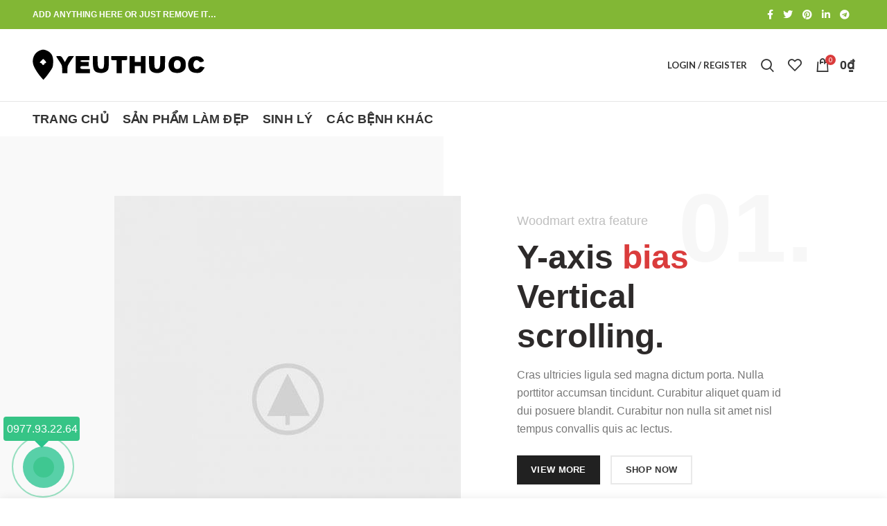

--- FILE ---
content_type: text/html; charset=UTF-8
request_url: https://yeuthuoc.com/parallax-scrolling/
body_size: 29161
content:
<!DOCTYPE html>
<html lang="vi">
<head>
	<meta charset="UTF-8"><link rel="preconnect" href="https://fonts.gstatic.com/" crossorigin /><script src="[data-uri]" defer></script><script data-optimized="1" src="https://yeuthuoc.com/wp-content/plugins/litespeed-cache/assets/js/webfontloader.min.js" defer></script>
	<meta name="viewport" content="width=device-width, initial-scale=1.0, maximum-scale=1.0, user-scalable=no">
	<link rel="profile" href="https://gmpg.org/xfn/11">
	<link rel="pingback" href="https://yeuthuoc.com/xmlrpc.php">

	
	<!-- This site is optimized with the Yoast SEO Premium plugin v14.0.4 - https://yoast.com/wordpress/plugins/seo/ -->
	<title>Parallax Scrolling - yeuthuoc.com</title>
	<meta name="description" content="yeuthuoc.com - Parallax Scrolling" />
	<meta name="robots" content="index, follow" />
	<meta name="googlebot" content="index, follow, max-snippet:-1, max-image-preview:large, max-video-preview:-1" />
	<meta name="bingbot" content="index, follow, max-snippet:-1, max-image-preview:large, max-video-preview:-1" />
	<link rel="canonical" href="https://yeuthuoc.com/parallax-scrolling/" />
	<meta property="og:locale" content="vi_VN" />
	<meta property="og:type" content="article" />
	<meta property="og:title" content="Parallax Scrolling - yeuthuoc.com" />
	<meta property="og:description" content="yeuthuoc.com - Parallax Scrolling" />
	<meta property="og:url" content="https://yeuthuoc.com/parallax-scrolling/" />
	<meta property="og:site_name" content="yeuthuoc.com" />
	<meta name="twitter:card" content="summary_large_image" />
	<script type="application/ld+json" class="yoast-schema-graph">{"@context":"https://schema.org","@graph":[{"@type":"WebSite","@id":"https://yeuthuoc.com/#website","url":"https://yeuthuoc.com/","name":"yeuthuoc.com","description":"Chuy\u00ean cung c\u1ea5p thu\u1ed1c , th\u1ef1c ph\u1ea9m ch\u1ee9c n\u0103ng &amp; m\u1ef9 ph\u1ea9m ch\u00ednh h\u00e3ng to\u00e0n qu\u1ed1c.","potentialAction":[{"@type":"SearchAction","target":"https://yeuthuoc.com/?s={search_term_string}","query-input":"required name=search_term_string"}],"inLanguage":"vi"},{"@type":"WebPage","@id":"https://yeuthuoc.com/parallax-scrolling/#webpage","url":"https://yeuthuoc.com/parallax-scrolling/","name":"Parallax Scrolling - yeuthuoc.com","isPartOf":{"@id":"https://yeuthuoc.com/#website"},"datePublished":"2018-06-11T14:13:20+00:00","dateModified":"2018-06-11T14:13:20+00:00","description":"yeuthuoc.com - Parallax Scrolling","inLanguage":"vi","potentialAction":[{"@type":"ReadAction","target":["https://yeuthuoc.com/parallax-scrolling/"]}]},{"@type":["Person"],"@id":"https://yeuthuoc.com/#/schema/person/a49400477af4338732f74666223b0203","name":"yeuthuoc","image":{"@type":"ImageObject","@id":"https://yeuthuoc.com/#personlogo","inLanguage":"vi","url":"https://secure.gravatar.com/avatar/9a692b785947aadfa71e30e178cfa92f?s=96&d=mm&r=g","caption":"yeuthuoc"}},{"@type":"Place","@id":"https://yeuthuoc.com/parallax-scrolling/#local-place","address":{"@type":"PostalAddress","@id":"https://yeuthuoc.com/parallax-scrolling/#local-place-address","streetAddress":"","addressLocality":"","postalCode":"","addressRegion":"","addressCountry":""},"geo":{"@type":"GeoCoordinates","latitude":"","longitude":""},"openingHoursSpecification":[{"@type":"OpeningHoursSpecification","dayOfWeek":["Monday","Tuesday","Wednesday","Thursday","Friday","Saturday","Sunday"],"opens":"09:00","closes":"17:00"}]}]}</script>
	<!-- / Yoast SEO Premium plugin. -->


<link rel='dns-prefetch' href='//fonts.googleapis.com' />
<link rel='dns-prefetch' href='//s.w.org' />
<link rel="alternate" type="application/rss+xml" title="Dòng thông tin yeuthuoc.com &raquo;" href="https://yeuthuoc.com/feed/" />
<link rel="alternate" type="application/rss+xml" title="Dòng phản hồi yeuthuoc.com &raquo;" href="https://yeuthuoc.com/comments/feed/" />
<link rel='stylesheet' id='wp-block-library-css'  href='https://yeuthuoc.com/wp-includes/css/dist/block-library/style.min.css?ver=5.4.18' type='text/css' media='all' />
<link rel='stylesheet' id='wc-block-style-css'  href='https://yeuthuoc.com/wp-content/plugins/woocommerce/packages/woocommerce-blocks/build/style.css?ver=2.5.16' type='text/css' media='all' />
<link rel='stylesheet' id='rs-plugin-settings-css'  href='https://yeuthuoc.com/wp-content/plugins/revslider/public/assets/css/rs6.css?ver=6.2.9' type='text/css' media='all' />
<style id='rs-plugin-settings-inline-css' type='text/css'>
#rs-demo-id {}
</style>
<style id='woocommerce-inline-inline-css' type='text/css'>
.woocommerce form .form-row .required { visibility: visible; }
</style>
<link rel='stylesheet' id='js_composer_front-css'  href='https://yeuthuoc.com/wp-content/plugins/js_composer/assets/css/js_composer.min.css?ver=6.2.0' type='text/css' media='all' />
<link rel='stylesheet' id='font-awesome-css-css'  href='https://yeuthuoc.com/wp-content/themes/woodmart/css/font-awesome-light.min.css?ver=4.6.0' type='text/css' media='all' />
<link rel='stylesheet' id='bootstrap-css'  href='https://yeuthuoc.com/wp-content/themes/woodmart/css/bootstrap.min.css?ver=4.6.0' type='text/css' media='all' />
<link rel='stylesheet' id='woodmart-style-css'  href='https://yeuthuoc.com/wp-content/themes/woodmart/style.min.css?ver=4.6.0' type='text/css' media='all' />
<link rel='stylesheet' id='xts-style-theme_settings_default-css'  href='https://yeuthuoc.com/wp-content/uploads/2020/06/xts-theme_settings_default-1592301207.css?ver=4.6.0' type='text/css' media='all' />

<script type="text/template" id="tmpl-variation-template">
	<div class="woocommerce-variation-description">{{{ data.variation.variation_description }}}</div>
	<div class="woocommerce-variation-price">{{{ data.variation.price_html }}}</div>
	<div class="woocommerce-variation-availability">{{{ data.variation.availability_html }}}</div>
</script>
<script type="text/template" id="tmpl-unavailable-variation-template">
	<p>Rất tiếc, sản phẩm này hiện không tồn tại. Hãy chọn một phương thức kết hợp khác.</p>
</script>
<script type='text/javascript' src='https://yeuthuoc.com/wp-includes/js/jquery/jquery.js?ver=1.12.4-wp'></script>
<script type='text/javascript' src='https://yeuthuoc.com/wp-includes/js/jquery/jquery-migrate.min.js?ver=1.4.1' defer data-deferred="1"></script>
<script type='text/javascript' src='https://yeuthuoc.com/wp-content/plugins/revslider/public/assets/js/rbtools.min.js?ver=6.0.5' defer data-deferred="1"></script>
<script type='text/javascript' src='https://yeuthuoc.com/wp-content/plugins/revslider/public/assets/js/rs6.min.js?ver=6.2.9' defer data-deferred="1"></script>
<script type='text/javascript' src='https://yeuthuoc.com/wp-content/plugins/woocommerce/assets/js/jquery-blockui/jquery.blockUI.min.js?ver=2.70' defer data-deferred="1"></script>
<script type='text/javascript' src="[data-uri]" defer></script>
<script type='text/javascript' src='https://yeuthuoc.com/wp-content/plugins/woocommerce/assets/js/frontend/add-to-cart.min.js?ver=4.1.4' defer data-deferred="1"></script>
<script type='text/javascript' src='https://yeuthuoc.com/wp-content/plugins/js_composer/assets/js/vendors/woocommerce-add-to-cart.js?ver=6.2.0' defer data-deferred="1"></script>
<link rel='https://api.w.org/' href='https://yeuthuoc.com/wp-json/' />
<link rel="EditURI" type="application/rsd+xml" title="RSD" href="https://yeuthuoc.com/xmlrpc.php?rsd" />
<link rel="wlwmanifest" type="application/wlwmanifest+xml" href="https://yeuthuoc.com/wp-includes/wlwmanifest.xml" /> 
<meta name="generator" content="WordPress 5.4.18" />
<meta name="generator" content="WooCommerce 4.1.4" />
<link rel='shortlink' href='https://yeuthuoc.com/?p=1570' />
<link rel="alternate" type="application/json+oembed" href="https://yeuthuoc.com/wp-json/oembed/1.0/embed?url=https%3A%2F%2Fyeuthuoc.com%2Fparallax-scrolling%2F" />
<link rel="alternate" type="text/xml+oembed" href="https://yeuthuoc.com/wp-json/oembed/1.0/embed?url=https%3A%2F%2Fyeuthuoc.com%2Fparallax-scrolling%2F&#038;format=xml" />
<!-- Global site tag (gtag.js) - Google Analytics -->
<script src="https://www.googletagmanager.com/gtag/js?id=UA-169639687-1" defer data-deferred="1"></script>
<script src="[data-uri]" defer></script>

<!-- Event snippet for Xem đường đi conversion page
In your html page, add the snippet and call gtag_report_conversion when someone clicks on the chosen link or button. -->
<script src="[data-uri]" defer></script>


<!-- Global site tag (gtag.js) - Google Ads: 623252007 -->
<script src="https://www.googletagmanager.com/gtag/js?id=AW-623252007" defer data-deferred="1"></script>
<script src="[data-uri]" defer></script><meta name="theme-color" content="">			<link rel="shortcut icon" href="https://yeuthuoc.com/wp-content/uploads/2020/05/logo-1.png">
			<link rel="apple-touch-icon-precomposed" sizes="152x152" href="https://yeuthuoc.com/wp-content/themes/woodmart/images/icons/apple-touch-icon-152x152-precomposed.png">
			<noscript><style>.woocommerce-product-gallery{ opacity: 1 !important; }</style></noscript>
	<meta name="generator" content="Powered by WPBakery Page Builder - drag and drop page builder for WordPress."/>
<meta name="generator" content="Powered by Slider Revolution 6.2.9 - responsive, Mobile-Friendly Slider Plugin for WordPress with comfortable drag and drop interface." />
<script type="text/javascript" src="[data-uri]" defer></script>
<style>		
		
		</style><style type="text/css" data-type="vc_shortcodes-custom-css">.vc_custom_1523621161048{margin-top: -40px !important;}.vc_custom_1523620595683{margin-bottom: 8vh !important;}.vc_custom_1523439660535{margin-bottom: 8vh !important;padding-right: 5% !important;padding-left: 5% !important;}.vc_custom_1523621605948{margin-bottom: 8vh !important;padding-right: 5% !important;padding-left: 5% !important;}.vc_custom_1523429090586{margin-bottom: 4vh !important;}.vc_custom_1528725751163{margin-top: 80px !important;margin-bottom: 16vh !important;background-image: url(https://dummy.xtemos.com/woodmart/demos/wp-content/uploads/sites/2/2017/06/wood-main-bg.jpg?id=44) !important;background-position: center !important;background-repeat: no-repeat !important;background-size: cover !important;}.vc_custom_1528725714688{padding-top: 8vh !important;padding-bottom: 4vh !important;background-image: url(https://dummy.xtemos.com/woodmart/demos/wp-content/uploads/sites/2/2017/06/wood-main-bg.jpg?id=44) !important;background-position: center !important;background-repeat: no-repeat !important;background-size: cover !important;}.vc_custom_1523439152958{padding-top: 8vh !important;padding-right: 15% !important;padding-bottom: 8vh !important;padding-left: 15% !important;}.vc_custom_1528726039757{margin-right: -60px !important;margin-bottom: 0px !important;padding-top: 4vh !important;padding-bottom: 4vh !important;}.vc_custom_1523623096949{margin-bottom: -100px !important;}.vc_custom_1523619789473{margin-bottom: 10px !important;}.vc_custom_1523618556412{margin-bottom: 15px !important;}.vc_custom_1523613647174{margin-bottom: 25px !important;}.vc_custom_1523439147799{margin-bottom: 4vh !important;padding-top: 8vh !important;padding-right: 15% !important;padding-bottom: 8vh !important;padding-left: 15% !important;}.vc_custom_1528725956510{margin-bottom: 4vh !important;padding-top: 4vh !important;padding-bottom: 8vh !important;background-image: url(https://dummy.xtemos.com/woodmart/demos/wp-content/uploads/sites/2/2017/06/wood-main-bg.jpg?id=44) !important;background-position: center !important;background-repeat: no-repeat !important;background-size: cover !important;}.vc_custom_1523623110381{margin-bottom: -100px !important;}.vc_custom_1523619789473{margin-bottom: 10px !important;}.vc_custom_1523618569917{margin-bottom: 15px !important;}.vc_custom_1523613647174{margin-bottom: 25px !important;}.vc_custom_1528726054402{margin-bottom: 0px !important;margin-left: -60px !important;padding-top: 4vh !important;padding-bottom: 4vh !important;}.vc_custom_1523621509850{padding-top: 6vh !important;padding-bottom: 6vh !important;}.vc_custom_1523440096008{padding-right: 10% !important;padding-left: 10% !important;}.vc_custom_1523440101768{padding-right: 10% !important;padding-left: 10% !important;}.vc_custom_1523623143868{margin-bottom: -100px !important;}.vc_custom_1523619789473{margin-bottom: 10px !important;}.vc_custom_1523618781429{margin-bottom: 15px !important;}.vc_custom_1528726440878{margin-bottom: 0px !important;}.vc_custom_1523621629364{padding-right: 10% !important;padding-left: 10% !important;}.vc_custom_1523440150083{padding-right: 10% !important;padding-left: 10% !important;}.vc_custom_1528726446135{margin-bottom: 0px !important;}.vc_custom_1523623149068{margin-bottom: -100px !important;}.vc_custom_1523619789473{margin-bottom: 10px !important;}.vc_custom_1523618781429{margin-bottom: 15px !important;}.vc_custom_1523623153565{margin-bottom: -120px !important;}.vc_custom_1523620072815{margin-bottom: 10px !important;}.vc_custom_1523619328930{margin-bottom: 15px !important;}.vc_custom_1523431309137{margin-top: -95px !important;margin-bottom: -80px !important;}.vc_custom_1523431317265{margin-top: -95px !important;margin-bottom: -80px !important;}.vc_custom_1528726506699{margin-bottom: 0px !important;}.vc_custom_1528726516366{margin-bottom: 0px !important;}</style><noscript><style> .wpb_animate_when_almost_visible { opacity: 1; }</style></noscript>			<style data-type="wd-style-root">
				@media (min-width: 1025px) {
	.whb-top-bar-inner {
		height: 42px;
	}
	
	.whb-general-header-inner {
		height: 104px;
	}
	
	.whb-header-bottom-inner {
		height: 50px;
	}
	
	.whb-sticked .whb-top-bar-inner {
		height: 40px;
	}
	
	.whb-sticked .whb-general-header-inner {
		height: 60px;
	}
	
	.whb-sticked .whb-header-bottom-inner {
		height: 50px;
	}
	
	/* HEIGHT OF HEADER CLONE */
	.whb-clone .whb-general-header-inner {
		height: 50px;
	}
	
	/* HEADER OVERCONTENT */
	.woodmart-header-overcontent .title-size-small {
		padding-top: 217px;
	}
	
	.woodmart-header-overcontent .title-size-default {
		padding-top: 257px;
	}
	
	.woodmart-header-overcontent .title-size-large {
		padding-top: 297px;
	}
	
	/* HEADER OVERCONTENT WHEN SHOP PAGE TITLE TURN OFF  */
	.woodmart-header-overcontent .without-title.title-size-small {
		padding-top: 197px;
	}
	
	.woodmart-header-overcontent .without-title.title-size-default {
		padding-top: 232px;
	}
	
	.woodmart-header-overcontent .without-title.title-size-large {
		padding-top: 257px;
	}
	
	/* HEADER OVERCONTENT ON SINGLE PRODUCT */
	.single-product .whb-overcontent:not(.whb-custom-header) {
		padding-top: 197px;
	}
	
	/* HEIGHT OF LOGO IN TOP BAR */
	.whb-top-bar .woodmart-logo img {
		max-height: 42px;
	}
	
	.whb-sticked .whb-top-bar .woodmart-logo img {
		max-height: 40px;
	}
	
	/* HEIGHT OF LOGO IN GENERAL HEADER */
	.whb-general-header .woodmart-logo img {
		max-height: 104px;
	}
	
	.whb-sticked .whb-general-header .woodmart-logo img {
		max-height: 60px;
	}
	
	/* HEIGHT OF LOGO IN BOTTOM HEADER */
	.whb-header-bottom .woodmart-logo img {
		max-height: 50px;
	}
	
	.whb-sticked .whb-header-bottom .woodmart-logo img {
		max-height: 50px;
	}
	
	/* HEIGHT OF LOGO IN HEADER CLONE */
	.whb-clone .whb-general-header .woodmart-logo img {
		max-height: 50px;
	}
	
	/* HEIGHT OF HEADER BUILDER ELEMENTS */
	/* HEIGHT ELEMENTS IN TOP BAR */
	.whb-top-bar .wd-tools-element > a,
	.whb-top-bar .main-nav .item-level-0 > a,
	.whb-top-bar .whb-secondary-menu .item-level-0 > a,
	.whb-top-bar .categories-menu-opener,
	.whb-top-bar .menu-opener,
	.whb-top-bar .whb-divider-stretch:before,
	.whb-top-bar form.woocommerce-currency-switcher-form .dd-selected,
	.whb-top-bar .whb-text-element .wcml-dropdown a.wcml-cs-item-toggle {
		height: 42px;
	}
	
	.whb-sticked .whb-top-bar .wd-tools-element > a,
	.whb-sticked .whb-top-bar .main-nav .item-level-0 > a,
	.whb-sticked .whb-top-bar .whb-secondary-menu .item-level-0 > a,
	.whb-sticked .whb-top-bar .categories-menu-opener,
	.whb-sticked .whb-top-bar .menu-opener,
	.whb-sticked .whb-top-bar .whb-divider-stretch:before,
	.whb-sticked .whb-top-bar form.woocommerce-currency-switcher-form .dd-selected,
	.whb-sticked .whb-top-bar .whb-text-element .wcml-dropdown a.wcml-cs-item-toggle {
		height: 40px;
	}
	
	/* HEIGHT ELEMENTS IN GENERAL HEADER */
	.whb-general-header .whb-divider-stretch:before,
	.whb-general-header .navigation-style-bordered .item-level-0 > a {
		height: 104px;
	}
	
	.whb-sticked:not(.whb-clone) .whb-general-header .whb-divider-stretch:before,
	.whb-sticked:not(.whb-clone) .whb-general-header .navigation-style-bordered .item-level-0 > a {
		height: 60px;
	}
	
	.whb-sticked:not(.whb-clone) .whb-general-header .woodmart-search-dropdown,
	.whb-sticked:not(.whb-clone) .whb-general-header .dropdown-cart,
	.whb-sticked:not(.whb-clone) .whb-general-header .woodmart-navigation:not(.vertical-navigation):not(.navigation-style-bordered) .sub-menu-dropdown {
		margin-top: 10px;
	}
	
	.whb-sticked:not(.whb-clone) .whb-general-header .woodmart-search-dropdown:after,
	.whb-sticked:not(.whb-clone) .whb-general-header .dropdown-cart:after,
	.whb-sticked:not(.whb-clone) .whb-general-header .woodmart-navigation:not(.vertical-navigation):not(.navigation-style-bordered) .sub-menu-dropdown:after {
		height: 10px;
	}
	
	/* HEIGHT ELEMENTS IN BOTTOM HEADER */
	.whb-header-bottom .wd-tools-element > a,
	.whb-header-bottom .main-nav .item-level-0 > a,
	.whb-header-bottom .whb-secondary-menu .item-level-0 > a,
	.whb-header-bottom .categories-menu-opener,
	.whb-header-bottom .menu-opener,
	.whb-header-bottom .whb-divider-stretch:before,
	.whb-header-bottom form.woocommerce-currency-switcher-form .dd-selected,
	.whb-header-bottom .whb-text-element .wcml-dropdown a.wcml-cs-item-toggle {
		height: 50px;
	}
	
	.whb-header-bottom.whb-border-fullwidth .menu-opener {
		height: 51px;
		margin-top: -1px;
		margin-bottom: -0px;
	}
	
	.whb-header-bottom.whb-border-boxed .menu-opener {
		height: 51px;
		margin-top: -1px;
		margin-bottom: -0px;
	}
	
	.whb-sticked .whb-header-bottom .wd-tools-element > a,
	.whb-sticked .whb-header-bottom .main-nav .item-level-0 > a,
	.whb-sticked .whb-header-bottom .whb-secondary-menu .item-level-0 > a,
	.whb-sticked .whb-header-bottom .categories-menu-opener,
	.whb-sticked .whb-header-bottom .whb-divider-stretch:before,
	.whb-sticked .whb-header-bottom form.woocommerce-currency-switcher-form .dd-selected,
	.whb-sticked .whb-header-bottom .whb-text-element .wcml-dropdown a.wcml-cs-item-toggle {
		height: 50px;
	}
	
	.whb-sticked .whb-header-bottom.whb-border-fullwidth .menu-opener {
		height: 51px;
	}
	
	.whb-sticked .whb-header-bottom.whb-border-boxed .menu-opener {
		height: 51px;
	}
	
	.whb-sticky-shadow.whb-sticked .whb-header-bottom .menu-opener {
		height: 51px;
		margin-bottom:0;
	}
	
	/* HEIGHT ELEMENTS IN HEADER CLONE */
	.whb-clone .wd-tools-element > a,
	.whb-clone .main-nav .item-level-0 > a,
	.whb-clone .whb-secondary-menu .item-level-0 > a,
	.whb-clone .categories-menu-opener,
	.whb-clone .menu-opener,
	.whb-clone .whb-divider-stretch:before,
	.whb-clone .navigation-style-bordered .item-level-0 > a,
	.whb-clone form.woocommerce-currency-switcher-form .dd-selected,
	.whb-clone .whb-text-element .wcml-dropdown a.wcml-cs-item-toggle {
		height: 50px;
	}
}

@media (max-width: 1024px) {
	.whb-top-bar-inner {
		height: 40px;
	}
	
	.whb-general-header-inner {
		height: 60px;
	}
	
	.whb-header-bottom-inner {
		height: 0px;
	}
	
	/* HEIGHT OF HEADER CLONE */
	.whb-clone .whb-general-header-inner {
		height: 60px;
	}
	
	/* HEADER OVERCONTENT */
	.woodmart-header-overcontent .page-title {
		padding-top: 116px;
	}
	
	/* HEADER OVERCONTENT WHEN SHOP PAGE TITLE TURN OFF  */
	.woodmart-header-overcontent .without-title.title-shop {
		padding-top: 101px;
	}
	
	/* HEADER OVERCONTENT ON SINGLE PRODUCT */
	.single-product .whb-overcontent:not(.whb-custom-header) {
		padding-top: 101px;
	}
	
	/* HEIGHT OF LOGO IN TOP BAR */
	.whb-top-bar .woodmart-logo img {
		max-height: 40px;
	}
	
	/* HEIGHT OF LOGO IN GENERAL HEADER */
	.whb-general-header .woodmart-logo img {
		max-height: 60px;
	}
	
	/* HEIGHT OF LOGO IN BOTTOM HEADER */
	.whb-header-bottom .woodmart-logo img {
		max-height: 0px;
	}
	
	/* HEIGHT OF LOGO IN HEADER CLONE */
	.whb-clone .whb-general-header .woodmart-logo img {
		max-height: 60px;
	}
	
	/* HEIGHT OF HEADER BULDER ELEMENTS */
	/* HEIGHT ELEMENTS IN TOP BAR */
	.whb-top-bar .wd-tools-element > a,
	.whb-top-bar .main-nav .item-level-0 > a,
	.whb-top-bar .whb-secondary-menu .item-level-0 > a,
	.whb-top-bar .categories-menu-opener,
	.whb-top-bar .whb-divider-stretch:before,
	.whb-top-bar form.woocommerce-currency-switcher-form .dd-selected,
	.whb-top-bar .whb-text-element .wcml-dropdown a.wcml-cs-item-toggle {
		height: 40px;
	}
	
	/* HEIGHT ELEMENTS IN GENERAL HEADER */
	.whb-general-header .wd-tools-element > a,
	.whb-general-header .main-nav .item-level-0 > a,
	.whb-general-header .whb-secondary-menu .item-level-0 > a,
	.whb-general-header .categories-menu-opener,
	.whb-general-header .whb-divider-stretch:before,
	.whb-general-header form.woocommerce-currency-switcher-form .dd-selected,
	.whb-general-header .whb-text-element .wcml-dropdown a.wcml-cs-item-toggle {
		height: 60px;
	}
	
	/* HEIGHT ELEMENTS IN BOTTOM HEADER */
	.whb-header-bottom .wd-tools-element > a,
	.whb-header-bottom .main-nav .item-level-0 > a,
	.whb-header-bottom .whb-secondary-menu .item-level-0 > a,
	.whb-header-bottom .categories-menu-opener,
	.whb-header-bottom .whb-divider-stretch:before,
	.whb-header-bottom form.woocommerce-currency-switcher-form .dd-selected,
	.whb-header-bottom .whb-text-element .wcml-dropdown a.wcml-cs-item-toggle {
		height: 0px;
	}
	
	/* HEIGHT ELEMENTS IN HEADER CLONE */
	.whb-clone .wd-tools-element > a,
	.whb-clone .main-nav .item-level-0 > a,
	.whb-clone .whb-secondary-menu .item-level-0 > a,
	.whb-clone .categories-menu-opener,
	.whb-clone .menu-opener,
	.whb-clone .whb-divider-stretch:before,
	.whb-clone form.woocommerce-currency-switcher-form .dd-selected,
	.whb-clone .whb-text-element .wcml-dropdown a.wcml-cs-item-toggle {
		height: 60px;
	}
}

.whb-top-bar {
	background-color: rgba(130, 183, 53, 1);border-bottom-style: solid;
}

.whb-general-header {
	border-color: rgba(129, 129, 129, 0.2);border-bottom-width: 1px;border-bottom-style: solid;
}

.whb-header-bottom {
	border-bottom-style: solid;
}
			</style>
			</head>

<body data-rsssl=1 class="page-template-default page page-id-1570 theme-woodmart woocommerce-no-js wrapper-full-width form-style-square form-border-width-1 categories-accordion-on woodmart-ajax-shop-on offcanvas-sidebar-mobile offcanvas-sidebar-tablet notifications-sticky btns-default-flat btns-default-dark btns-default-hover-dark btns-shop-flat btns-shop-light btns-shop-hover-light btns-accent-flat btns-accent-light btns-accent-hover-light wpb-js-composer js-comp-ver-6.2.0 vc_responsive">
		
	<div class="website-wrapper">

		
			<!-- HEADER -->
			<header class="whb-header whb-sticky-shadow whb-scroll-stick whb-sticky-real">

				<div class="whb-main-header">
	
<div class="whb-row whb-top-bar whb-not-sticky-row whb-with-bg whb-without-border whb-color-dark whb-flex-flex-middle">
	<div class="container">
		<div class="whb-flex-row whb-top-bar-inner">
			<div class="whb-column whb-col-left whb-visible-lg">
	
<div class="whb-text-element reset-mb-10 "><strong class="color-white">ADD ANYTHING HERE OR JUST REMOVE IT…</strong></div>
</div>
<div class="whb-column whb-col-center whb-visible-lg whb-empty-column">
	</div>
<div class="whb-column whb-col-right whb-visible-lg">
	
			<div class="woodmart-social-icons text-left icons-design-default icons-size-small color-scheme-light social-share social-form-circle">
									<a rel="nofollow" href="https://www.facebook.com/sharer/sharer.php?u=https://yeuthuoc.com/parallax-scrolling/" target="_blank" class=" woodmart-social-icon social-facebook">
						<i class="fa fa-facebook"></i>
						<span class="woodmart-social-icon-name">Facebook</span>
					</a>
				
									<a rel="nofollow" href="https://twitter.com/share?url=https://yeuthuoc.com/parallax-scrolling/" target="_blank" class=" woodmart-social-icon social-twitter">
						<i class="fa fa-twitter"></i>
						<span class="woodmart-social-icon-name">Twitter</span>
					</a>
				
				
				
				
									<a rel="nofollow" href="https://pinterest.com/pin/create/button/?url=https://yeuthuoc.com/parallax-scrolling/&media=https://yeuthuoc.com/wp-includes/images/media/default.png&description=Parallax+Scrolling" target="_blank" class=" woodmart-social-icon social-pinterest">
						<i class="fa fa-pinterest"></i>
						<span class="woodmart-social-icon-name">Pinterest</span>
					</a>
				
				
									<a rel="nofollow" href="https://www.linkedin.com/shareArticle?mini=true&url=https://yeuthuoc.com/parallax-scrolling/" target="_blank" class=" woodmart-social-icon social-linkedin">
						<i class="fa fa-linkedin"></i>
						<span class="woodmart-social-icon-name">linkedin</span>
					</a>
				
				
				
				
				
				
				
				
				
				
								
				
									<a rel="nofollow" href="https://telegram.me/share/url?url=https://yeuthuoc.com/parallax-scrolling/" target="_blank" class=" woodmart-social-icon social-tg">
						<i class="fa fa-telegram"></i>
						<span class="woodmart-social-icon-name">Telegram</span>
					</a>
				
			</div>

		</div>
<div class="whb-column whb-col-mobile whb-hidden-lg">
	
			<div class="woodmart-social-icons text-left icons-design-default icons-size-small color-scheme-light social-share social-form-circle">
									<a rel="nofollow" href="https://www.facebook.com/sharer/sharer.php?u=https://yeuthuoc.com/parallax-scrolling/" target="_blank" class=" woodmart-social-icon social-facebook">
						<i class="fa fa-facebook"></i>
						<span class="woodmart-social-icon-name">Facebook</span>
					</a>
				
									<a rel="nofollow" href="https://twitter.com/share?url=https://yeuthuoc.com/parallax-scrolling/" target="_blank" class=" woodmart-social-icon social-twitter">
						<i class="fa fa-twitter"></i>
						<span class="woodmart-social-icon-name">Twitter</span>
					</a>
				
				
				
				
									<a rel="nofollow" href="https://pinterest.com/pin/create/button/?url=https://yeuthuoc.com/parallax-scrolling/&media=https://yeuthuoc.com/wp-includes/images/media/default.png&description=Parallax+Scrolling" target="_blank" class=" woodmart-social-icon social-pinterest">
						<i class="fa fa-pinterest"></i>
						<span class="woodmart-social-icon-name">Pinterest</span>
					</a>
				
				
									<a rel="nofollow" href="https://www.linkedin.com/shareArticle?mini=true&url=https://yeuthuoc.com/parallax-scrolling/" target="_blank" class=" woodmart-social-icon social-linkedin">
						<i class="fa fa-linkedin"></i>
						<span class="woodmart-social-icon-name">linkedin</span>
					</a>
				
				
				
				
				
				
				
				
				
				
								
				
									<a rel="nofollow" href="https://telegram.me/share/url?url=https://yeuthuoc.com/parallax-scrolling/" target="_blank" class=" woodmart-social-icon social-tg">
						<i class="fa fa-telegram"></i>
						<span class="woodmart-social-icon-name">Telegram</span>
					</a>
				
			</div>

		</div>
		</div>
	</div>
</div>

<div class="whb-row whb-general-header whb-not-sticky-row whb-without-bg whb-border-fullwidth whb-color-dark whb-flex-flex-middle">
	<div class="container">
		<div class="whb-flex-row whb-general-header-inner">
			<div class="whb-column whb-col-left whb-visible-lg">
	<div class="site-logo">
	<div class="woodmart-logo-wrap">
		<a href="https://yeuthuoc.com/" class="woodmart-logo woodmart-main-logo" rel="home">
			<img src="https://yeuthuoc.com/wp-content/themes/woodmart/images/wood-logo-dark.svg" alt="yeuthuoc.com" style="max-width: 250px;" />		</a>
			</div>
</div>
</div>
<div class="whb-column whb-col-center whb-visible-lg whb-empty-column">
	</div>
<div class="whb-column whb-col-right whb-visible-lg">
	<div class="woodmart-header-links woodmart-navigation menu-simple-dropdown wd-tools-element item-event-hover  my-account-with-text"  title="My account">
			<a href="https://yeuthuoc.com/my-account/">
			<span class="wd-tools-icon">
							</span>
			<span class="wd-tools-text">
				Login / Register			</span>
		</a>
		
		
					<div class="sub-menu-dropdown menu-item-register color-scheme-dark">
						<div class="login-dropdown-inner">
							<h3 class="login-title"><span>Sign in</span><a class="create-account-link" href="https://yeuthuoc.com/my-account/?action=register">Create an Account</a></h3>
										<form method="post" class="login woocommerce-form woocommerce-form-login " action="https://yeuthuoc.com/my-account/" >

				
				
				<p class="woocommerce-FormRow woocommerce-FormRow--wide form-row form-row-wide form-row-username">
					<label for="username">Tên đăng nhập hoặc email&nbsp;<span class="required">*</span></label>
					<input type="text" class="woocommerce-Input woocommerce-Input--text input-text" name="username" id="username" autocomplete="username" value="" />
				</p>
				<p class="woocommerce-FormRow woocommerce-FormRow--wide form-row form-row-wide form-row-password">
					<label for="password">Password&nbsp;<span class="required">*</span></label>
					<input class="woocommerce-Input woocommerce-Input--text input-text" type="password" name="password" id="password" autocomplete="current-password" />
				</p>

				
				<p class="form-row">
					<input type="hidden" id="woocommerce-login-nonce" name="woocommerce-login-nonce" value="16ab9f0efb" /><input type="hidden" name="_wp_http_referer" value="/parallax-scrolling/" />										<button type="submit" class="button woocommerce-button woocommerce-form-login__submit" name="login" value="Log in">Log in</button>
				</p>

				<div class="login-form-footer">
					<a href="https://yeuthuoc.com/my-account/lost-password/" class="woocommerce-LostPassword lost_password">Lost your password?</a>
					<label class="woocommerce-form__label woocommerce-form__label-for-checkbox woocommerce-form-login__rememberme">
						<input class="woocommerce-form__input woocommerce-form__input-checkbox" name="rememberme" type="checkbox" value="forever" /> <span>Remember me</span>
					</label>
				</div>
				
				
				
			</form>

		
						</div>
					</div>
					</div>
<div class="whb-search search-button wd-tools-element" title="Search">
	<a href="#">
		<span class="search-button-icon wd-tools-icon">
					</span>
	</a>
	</div>

<div class="woodmart-wishlist-info-widget wd-tools-element wd-style-icon without-product-count" title="My Wishlist">
	<a href="https://yeuthuoc.com/wishlist/">
		<span class="wishlist-icon wd-tools-icon">
			
					</span>
		<span class="wishlist-label wd-tools-text">
			Wishlist		</span>
	</a>
</div>

<div class="woodmart-shopping-cart wd-tools-element woodmart-cart-design-2 woodmart-cart-alt cart-widget-opener" title="Shopping cart">
	<a href="https://yeuthuoc.com/cart/">
		<span class="woodmart-cart-icon wd-tools-icon">
						
										<span class="woodmart-cart-number">0 <span>items</span></span>
							</span>
		<span class="woodmart-cart-totals wd-tools-text">
			
			<span class="subtotal-divider">/</span>
						<span class="woodmart-cart-subtotal"><span class="woocommerce-Price-amount amount">0<span class="woocommerce-Price-currencySymbol">&#8363;</span></span></span>
				</span>
	</a>
	</div>
</div>
<div class="whb-column whb-mobile-left whb-hidden-lg">
	<div class="woodmart-burger-icon wd-tools-element mobile-nav-icon whb-mobile-nav-icon wd-style-text">
	<a href="#">
					<span class="woodmart-burger wd-tools-icon"></span>
				<span class="woodmart-burger-label wd-tools-text">Menu</span>
	</a>
</div><!--END MOBILE-NAV-ICON--></div>
<div class="whb-column whb-mobile-center whb-hidden-lg">
	<div class="site-logo">
	<div class="woodmart-logo-wrap">
		<a href="https://yeuthuoc.com/" class="woodmart-logo woodmart-main-logo" rel="home">
			<img src="https://yeuthuoc.com/wp-content/themes/woodmart/images/wood-logo-dark.svg" alt="yeuthuoc.com" style="max-width: 140px;" />		</a>
			</div>
</div>
</div>
<div class="whb-column whb-mobile-right whb-hidden-lg">
	
<div class="woodmart-shopping-cart wd-tools-element woodmart-cart-design-5 woodmart-cart-alt cart-widget-opener" title="Shopping cart">
	<a href="https://yeuthuoc.com/cart/">
		<span class="woodmart-cart-icon wd-tools-icon">
						
										<span class="woodmart-cart-number">0 <span>items</span></span>
							</span>
		<span class="woodmart-cart-totals wd-tools-text">
			
			<span class="subtotal-divider">/</span>
						<span class="woodmart-cart-subtotal"><span class="woocommerce-Price-amount amount">0<span class="woocommerce-Price-currencySymbol">&#8363;</span></span></span>
				</span>
	</a>
	</div>
</div>
		</div>
	</div>
</div>

<div class="whb-row whb-header-bottom whb-not-sticky-row whb-without-bg whb-without-border whb-color-dark whb-flex-flex-middle whb-hidden-mobile">
	<div class="container">
		<div class="whb-flex-row whb-header-bottom-inner">
			<div class="whb-column whb-col-left whb-visible-lg">
	<div class="whb-navigation whb-primary-menu main-nav site-navigation woodmart-navigation menu-left navigation-style-default" role="navigation">
	<div class="menu-menu-yeuthuoc-container"><ul id="menu-menu-yeuthuoc" class="menu"><li id="menu-item-3051" class="menu-item menu-item-type-post_type menu-item-object-page menu-item-home menu-item-3051 item-level-0 menu-item-design-default menu-simple-dropdown item-event-hover"><a href="https://yeuthuoc.com/" class="woodmart-nav-link"><span class="nav-link-text">Trang chủ</span></a></li>
<li id="menu-item-3052" class="menu-item menu-item-type-taxonomy menu-item-object-product_cat menu-item-3052 item-level-0 menu-item-design-default menu-simple-dropdown item-event-hover"><a href="https://yeuthuoc.com/product-category/san-pham-lam-dep/" class="woodmart-nav-link"><span class="nav-link-text">Sản phẩm làm đẹp</span></a></li>
<li id="menu-item-3054" class="menu-item menu-item-type-taxonomy menu-item-object-product_cat menu-item-3054 item-level-0 menu-item-design-default menu-simple-dropdown item-event-hover"><a href="https://yeuthuoc.com/product-category/sinh-ly/" class="woodmart-nav-link"><span class="nav-link-text">Sinh lý</span></a></li>
<li id="menu-item-3053" class="menu-item menu-item-type-taxonomy menu-item-object-product_cat menu-item-3053 item-level-0 menu-item-design-default menu-simple-dropdown item-event-hover"><a href="https://yeuthuoc.com/product-category/cac-benh-khac/" class="woodmart-nav-link"><span class="nav-link-text">Các bệnh khác</span></a></li>
</ul></div></div><!--END MAIN-NAV-->
</div>
<div class="whb-column whb-col-center whb-visible-lg whb-empty-column">
	</div>
<div class="whb-column whb-col-right whb-visible-lg whb-empty-column">
	</div>
<div class="whb-column whb-col-mobile whb-hidden-lg whb-empty-column">
	</div>
		</div>
	</div>
</div>
</div>

			</header><!--END MAIN HEADER-->
			
								<div class="main-page-wrapper">
		
		
		<!-- MAIN CONTENT AREA -->
				<div class="container">
			<div class="row content-layout-wrapper align-items-start">
		
		


<div class="site-content col-lg-12 col-12 col-md-12" role="main">

								<article id="post-1570" class="post-1570 page type-page status-publish hentry">

					<div class="entry-content">
						<div data-vc-full-width="true" data-vc-full-width-init="false" data-vc-stretch-content="true" class="vc_row wpb_row vc_row-fluid vc_custom_1523621161048 vc_row-o-content-middle vc_row-flex"><div class="wpb_column vc_column_container vc_col-sm-6 vc_col-has-fill"><div class="vc_column-inner vc_custom_1528725714688"><div class="wpb_wrapper">
	<div  data-parallax={"y":-80,"smoothness":30} class="wpb_single_image wpb_content_element vc_align_right vc_custom_1528726039757">
		
		<figure class="wpb_wrapper vc_figure">
			<div class="vc_single_image-wrapper   vc_box_border_grey"><img class="vc_single_image-img " src="https://yeuthuoc.com/wp-content/uploads/2017/06/wood-portfolio-placeholder-500x571.jpg" width="500" height="571" alt="wood-portfolio-placeholder" title="wood-portfolio-placeholder" /></div>
		</figure>
	</div>
</div></div></div><div data-parallax={"y":80,"smoothness":30} class="wpb_column vc_column_container vc_col-sm-6"><div class="vc_column-inner vc_custom_1523439152958"><div class="wpb_wrapper">	
			<div id="wd-6963ffe24120d" class="woodmart-text-block-wrapper color-scheme-custom woodmart-title-size-custom woodmart-title-width-100 text-right vc_custom_1523623096949 hidden-xs">
				<div class="woodmart-title-container woodmart-text-block font-primary woodmart-font-weight-700">
					01.				</div>
					
			</div>
			
			<div id="wd-6963ffe24124e" class="woodmart-text-block-wrapper color-scheme-custom woodmart-title-size-small woodmart-title-width-100 text-left vc_custom_1523619789473">
				<div class="woodmart-title-container woodmart-text-block font-text woodmart-font-weight-">
					Woodmart extra feature				</div>
					
			</div>
			
			<div id="wd-6963ffe24127c" class="woodmart-text-block-wrapper color-scheme-dark woodmart-title-size-extra-large woodmart-title-width-90 text-left vc_custom_1523618556412">
				<div class="woodmart-title-container woodmart-text-block font-primary woodmart-font-weight-600">
					Y-axis <span class="color-primary">bias</span><br />
Vertical scrolling.				</div>
					
			</div>
			
			<div id="wd-6963ffe2412af" class="woodmart-text-block-wrapper color-scheme- woodmart-title-size-custom woodmart-title-width-90 text-left vc_custom_1523613647174">
				<div class="woodmart-title-container woodmart-text-block font-text woodmart-font-weight-400">
					Cras ultricies ligula sed magna dictum porta. Nulla porttitor accumsan tincidunt. Curabitur aliquet quam id dui posuere blandit. Curabitur non nulla sit amet nisl tempus convallis quis ac lectus.				</div>
					
			</div>
		<div id="wd-6963ffe2412f2" class="woodmart-button-wrapper text-center inline-element"><a href="#" title="" class="btn btn-color-black btn-style-default btn-shape-rectangle btn-size-default">VIEW MORE</a></div><div id="wd-6963ffe241318" class="woodmart-button-wrapper text-center inline-element"><a href="#" title="" class="btn btn-color-default btn-style-bordered btn-shape-rectangle btn-size-default">SHOP NOW</a></div></div></div></div></div><div class="vc_row-full-width vc_clearfix"></div><div data-vc-full-width="true" data-vc-full-width-init="false" data-vc-stretch-content="true" class="vc_row wpb_row vc_row-fluid vc_row-o-content-middle vc_row-flex row-reverse-mobile"><div data-parallax={"y":-80,"smoothness":30} class="wpb_column vc_column_container vc_col-sm-6"><div class="vc_column-inner vc_custom_1523439147799"><div class="wpb_wrapper">	
			<div id="wd-6963ffe246622" class="woodmart-text-block-wrapper color-scheme-custom woodmart-title-size-custom woodmart-title-width-100 text-right vc_custom_1523623110381 hidden-xs">
				<div class="woodmart-title-container woodmart-text-block font-primary woodmart-font-weight-700">
					02.				</div>
					
			</div>
			
			<div id="wd-6963ffe246669" class="woodmart-text-block-wrapper color-scheme-custom woodmart-title-size-small woodmart-title-width-100 text-left vc_custom_1523619789473">
				<div class="woodmart-title-container woodmart-text-block font-text woodmart-font-weight-">
					Woodmart extra feature				</div>
					
			</div>
			
			<div id="wd-6963ffe246697" class="woodmart-text-block-wrapper color-scheme-dark woodmart-title-size-extra-large woodmart-title-width-90 text-left vc_custom_1523618569917">
				<div class="woodmart-title-container woodmart-text-block font-primary woodmart-font-weight-600">
					Y-axis <span class="color-primary">bias</span><br />
Vertical scrolling.				</div>
					
			</div>
			
			<div id="wd-6963ffe2466c4" class="woodmart-text-block-wrapper color-scheme- woodmart-title-size-custom woodmart-title-width-90 text-left vc_custom_1523613647174">
				<div class="woodmart-title-container woodmart-text-block font-text woodmart-font-weight-400">
					Cras ultricies ligula sed magna dictum porta. Nulla porttitor accumsan tincidunt. Curabitur aliquet quam id dui posuere blandit. Curabitur non nulla sit amet nisl tempus convallis quis ac lectus.				</div>
					
			</div>
		<div id="wd-6963ffe24670f" class="woodmart-button-wrapper text-center inline-element"><a href="#" title="" class="btn btn-color-black btn-style-default btn-shape-rectangle btn-size-default">VIEW MORE</a></div><div id="wd-6963ffe246737" class="woodmart-button-wrapper text-center inline-element"><a href="#" title="" class="btn btn-color-default btn-style-bordered btn-shape-rectangle btn-size-default">SHOP NOW</a></div></div></div></div><div class="wpb_column vc_column_container vc_col-sm-6 vc_col-has-fill"><div class="vc_column-inner vc_custom_1528725956510"><div class="wpb_wrapper">
	<div  data-parallax={"y":80,"smoothness":30} class="wpb_single_image wpb_content_element vc_align_left vc_custom_1528726054402">
		
		<figure class="wpb_wrapper vc_figure">
			<div class="vc_single_image-wrapper   vc_box_border_grey"><img class="vc_single_image-img " src="https://yeuthuoc.com/wp-content/uploads/2017/06/wood-portfolio-placeholder-500x571.jpg" width="500" height="571" alt="wood-portfolio-placeholder" title="wood-portfolio-placeholder" /></div>
		</figure>
	</div>
</div></div></div></div><div class="vc_row-full-width vc_clearfix"></div><div data-vc-full-width="true" data-vc-full-width-init="false" data-vc-stretch-content="true" class="vc_row wpb_row vc_row-fluid vc_custom_1523620595683 vc_row-o-content-top vc_row-flex woodmart-disable-overflow"><div class="wpb_column vc_column_container vc_col-sm-12 vc_hidden-xs"><div class="vc_column-inner vc_custom_1523621509850"><div class="wpb_wrapper"></div></div></div><div class="wpb_column vc_column_container vc_col-sm-4 vc_col-lg-2 vc_col-md-4 vc_col-xs-6"><div class="vc_column-inner"><div class="wpb_wrapper">
	<div  data-parallax={"y":-40,"smoothness":30} class="wpb_single_image wpb_content_element vc_align_left">
		
		<figure class="wpb_wrapper vc_figure">
			<div class="vc_single_image-wrapper   vc_box_border_grey"><img class="vc_single_image-img " src="https://yeuthuoc.com/wp-content/uploads/2017/06/wood-portfolio-placeholder-440x530.jpg" width="440" height="530" alt="wood-portfolio-placeholder" title="wood-portfolio-placeholder" /></div>
		</figure>
	</div>
</div></div></div><div class="wpb_column vc_column_container vc_col-sm-4 vc_col-lg-2 vc_col-md-4 vc_col-xs-6"><div class="vc_column-inner"><div class="wpb_wrapper">
	<div  data-parallax={"y":40,"smoothness":30} class="wpb_single_image wpb_content_element vc_align_left">
		
		<figure class="wpb_wrapper vc_figure">
			<div class="vc_single_image-wrapper   vc_box_border_grey"><img class="vc_single_image-img " src="https://yeuthuoc.com/wp-content/uploads/2017/06/wood-portfolio-placeholder-440x530.jpg" width="440" height="530" alt="wood-portfolio-placeholder" title="wood-portfolio-placeholder" /></div>
		</figure>
	</div>
</div></div></div><div class="wpb_column vc_column_container vc_col-sm-4 vc_col-lg-2 vc_col-md-4 vc_col-xs-6"><div class="vc_column-inner"><div class="wpb_wrapper">
	<div  data-parallax={"y":-40,"smoothness":30} class="wpb_single_image wpb_content_element vc_align_left">
		
		<figure class="wpb_wrapper vc_figure">
			<div class="vc_single_image-wrapper   vc_box_border_grey"><img class="vc_single_image-img " src="https://yeuthuoc.com/wp-content/uploads/2017/06/wood-portfolio-placeholder-440x530.jpg" width="440" height="530" alt="wood-portfolio-placeholder" title="wood-portfolio-placeholder" /></div>
		</figure>
	</div>
</div></div></div><div class="wpb_column vc_column_container vc_col-sm-4 vc_col-lg-2 vc_col-md-4 vc_col-xs-6"><div class="vc_column-inner"><div class="wpb_wrapper">
	<div  data-parallax={"y":40,"smoothness":30} class="wpb_single_image wpb_content_element vc_align_left">
		
		<figure class="wpb_wrapper vc_figure">
			<div class="vc_single_image-wrapper   vc_box_border_grey"><img class="vc_single_image-img " src="https://yeuthuoc.com/wp-content/uploads/2017/06/wood-portfolio-placeholder-440x530.jpg" width="440" height="530" alt="wood-portfolio-placeholder" title="wood-portfolio-placeholder" /></div>
		</figure>
	</div>
</div></div></div><div class="wpb_column vc_column_container vc_col-sm-4 vc_col-lg-2 vc_col-md-4 vc_col-xs-6"><div class="vc_column-inner"><div class="wpb_wrapper">
	<div  data-parallax={"y":-40,"smoothness":30} class="wpb_single_image wpb_content_element vc_align_left">
		
		<figure class="wpb_wrapper vc_figure">
			<div class="vc_single_image-wrapper   vc_box_border_grey"><img class="vc_single_image-img " src="https://yeuthuoc.com/wp-content/uploads/2017/06/wood-portfolio-placeholder-440x530.jpg" width="440" height="530" alt="wood-portfolio-placeholder" title="wood-portfolio-placeholder" /></div>
		</figure>
	</div>
</div></div></div><div class="wpb_column vc_column_container vc_col-sm-4 vc_col-lg-2 vc_col-md-4 vc_col-xs-6"><div class="vc_column-inner"><div class="wpb_wrapper">
	<div  data-parallax={"y":40,"smoothness":30} class="wpb_single_image wpb_content_element vc_align_left">
		
		<figure class="wpb_wrapper vc_figure">
			<div class="vc_single_image-wrapper   vc_box_border_grey"><img class="vc_single_image-img " src="https://yeuthuoc.com/wp-content/uploads/2017/06/wood-portfolio-placeholder-440x530.jpg" width="440" height="530" alt="wood-portfolio-placeholder" title="wood-portfolio-placeholder" /></div>
		</figure>
	</div>
</div></div></div></div><div class="vc_row-full-width vc_clearfix"></div><div data-vc-full-width="true" data-vc-full-width-init="false" data-vc-stretch-content="true" class="vc_row wpb_row vc_row-fluid vc_custom_1523439660535 vc_row-o-content-middle vc_row-flex row-reverse-mobile"><div data-parallax={"x":80,"y":-1,"smoothness":30} class="wpb_column vc_column_container vc_col-sm-12 vc_col-lg-5 vc_col-md-6 vc_col-xs-12"><div class="vc_column-inner vc_custom_1523440096008"><div class="wpb_wrapper">	
			<div id="wd-6963ffe2495d5" class="woodmart-text-block-wrapper color-scheme-custom woodmart-title-size-custom woodmart-title-width-100 text-right vc_custom_1523623143868 hidden-xs">
				<div class="woodmart-title-container woodmart-text-block font-primary woodmart-font-weight-700">
					03.				</div>
					
			</div>
			
			<div id="wd-6963ffe24962d" class="woodmart-text-block-wrapper color-scheme-custom woodmart-title-size-small woodmart-title-width-100 text-left vc_custom_1523619789473">
				<div class="woodmart-title-container woodmart-text-block font-text woodmart-font-weight-">
					Woodmart extra feature				</div>
					
			</div>
			
			<div id="wd-6963ffe249661" class="woodmart-text-block-wrapper color-scheme-dark woodmart-title-size-extra-large woodmart-title-width-90 text-left vc_custom_1523618781429">
				<div class="woodmart-title-container woodmart-text-block font-primary woodmart-font-weight-600">
					X-axis <span class="color-primary">bias</span><br />
Horizontal scrolling.				</div>
					
			</div>
			
			<div id="wd-6963ffe249695" class="woodmart-text-block-wrapper color-scheme- woodmart-title-size-custom woodmart-title-width-90 text-left ">
				<div class="woodmart-title-container woodmart-text-block font-text woodmart-font-weight-400">
					Cras ultricies ligula sed magna dictum porta. Nulla porttitor accumsan tincidunt. Curabitur aliquet quam id dui posuere blandit. Curabitur non nulla sit amet nisl tempus convallis quis ac lectus.				</div>
					
			</div>
		<div id="wd-6963ffe2496d7" class="woodmart-button-wrapper text-center inline-element"><a href="#" title="" class="btn btn-color-black btn-style-default btn-shape-rectangle btn-size-default">VIEW MORE</a></div><div id="wd-6963ffe2496fe" class="woodmart-button-wrapper text-center inline-element"><a href="#" title="" class="btn btn-color-default btn-style-bordered btn-shape-rectangle btn-size-default">SHOP NOW</a></div></div></div></div><div class="wpb_column vc_column_container vc_col-sm-12 vc_col-lg-7 vc_col-md-6 vc_col-xs-12"><div class="vc_column-inner vc_custom_1523440101768"><div class="wpb_wrapper">
	<div  data-parallax={"x":-80,"y":-1,"smoothness":30} class="wpb_single_image wpb_content_element vc_align_center vc_custom_1528726440878">
		
		<figure class="wpb_wrapper vc_figure">
			<div class="vc_single_image-wrapper   vc_box_border_grey"><img class="vc_single_image-img " src="https://yeuthuoc.com/wp-content/uploads/2017/06/wood-portfolio-placeholder-1050x360.jpg" width="1050" height="360" alt="wood-portfolio-placeholder" title="wood-portfolio-placeholder" /></div>
		</figure>
	</div>
</div></div></div></div><div class="vc_row-full-width vc_clearfix"></div><div data-vc-full-width="true" data-vc-full-width-init="false" data-vc-stretch-content="true" class="vc_row wpb_row vc_row-fluid vc_custom_1523621605948 vc_row-o-content-middle vc_row-flex"><div class="wpb_column vc_column_container vc_col-sm-12 vc_col-lg-7 vc_col-md-6 vc_col-xs-12"><div class="vc_column-inner vc_custom_1523621629364"><div class="wpb_wrapper">
	<div  data-parallax={"x":-80,"y":-1,"smoothness":30} class="wpb_single_image wpb_content_element vc_align_center vc_custom_1528726446135">
		
		<figure class="wpb_wrapper vc_figure">
			<div class="vc_single_image-wrapper   vc_box_border_grey"><img class="vc_single_image-img " src="https://yeuthuoc.com/wp-content/uploads/2017/06/wood-portfolio-placeholder-1050x360.jpg" width="1050" height="360" alt="wood-portfolio-placeholder" title="wood-portfolio-placeholder" /></div>
		</figure>
	</div>
</div></div></div><div data-parallax={"x":80,"y":-1,"smoothness":30} class="wpb_column vc_column_container vc_col-sm-12 vc_col-lg-5 vc_col-md-6 vc_col-xs-12"><div class="vc_column-inner vc_custom_1523440150083"><div class="wpb_wrapper">	
			<div id="wd-6963ffe24a85e" class="woodmart-text-block-wrapper color-scheme-custom woodmart-title-size-custom woodmart-title-width-100 text-right vc_custom_1523623149068 hidden-xs">
				<div class="woodmart-title-container woodmart-text-block font-primary woodmart-font-weight-700">
					04.				</div>
					
			</div>
			
			<div id="wd-6963ffe24a8ae" class="woodmart-text-block-wrapper color-scheme-custom woodmart-title-size-small woodmart-title-width-100 text-left vc_custom_1523619789473">
				<div class="woodmart-title-container woodmart-text-block font-text woodmart-font-weight-">
					Woodmart extra feature				</div>
					
			</div>
			
			<div id="wd-6963ffe24a8dc" class="woodmart-text-block-wrapper color-scheme-dark woodmart-title-size-extra-large woodmart-title-width-90 text-left vc_custom_1523618781429">
				<div class="woodmart-title-container woodmart-text-block font-primary woodmart-font-weight-600">
					X-axis <span class="color-primary">bias</span><br />
Horizontal scrolling.				</div>
					
			</div>
			
			<div id="wd-6963ffe24a902" class="woodmart-text-block-wrapper color-scheme- woodmart-title-size-custom woodmart-title-width-90 text-left ">
				<div class="woodmart-title-container woodmart-text-block font-text woodmart-font-weight-400">
					Cras ultricies ligula sed magna dictum porta. Nulla porttitor accumsan tincidunt. Curabitur aliquet quam id dui posuere blandit. Curabitur non nulla sit amet nisl tempus convallis quis ac lectus.				</div>
					
			</div>
		<div id="wd-6963ffe24a93d" class="woodmart-button-wrapper text-center inline-element"><a href="#" title="" class="btn btn-color-black btn-style-default btn-shape-rectangle btn-size-default">VIEW MORE</a></div><div id="wd-6963ffe24a964" class="woodmart-button-wrapper text-center inline-element"><a href="#" title="" class="btn btn-color-default btn-style-bordered btn-shape-rectangle btn-size-default">SHOP NOW</a></div></div></div></div></div><div class="vc_row-full-width vc_clearfix"></div><div class="vc_row wpb_row vc_row-fluid vc_custom_1523429090586"><div data-parallax={"y":-1,"z":-120,"smoothness":30} class="wpb_column vc_column_container vc_col-sm-12"><div class="vc_column-inner"><div class="wpb_wrapper">	
			<div id="wd-6963ffe24b185" class="woodmart-text-block-wrapper color-scheme-custom woodmart-title-size-custom woodmart-title-width-100 text-left vc_custom_1523623153565 hidden-xs">
				<div class="woodmart-title-container woodmart-text-block font-primary woodmart-font-weight-700">
					05.				</div>
					
			</div>
			
			<div id="wd-6963ffe24b1ce" class="woodmart-text-block-wrapper color-scheme-custom woodmart-title-size-small woodmart-title-width-100 text-center vc_custom_1523620072815">
				<div class="woodmart-title-container woodmart-text-block font-text woodmart-font-weight-">
					Woodmart extra feature				</div>
					
			</div>
			
			<div id="wd-6963ffe24b1fd" class="woodmart-text-block-wrapper color-scheme-dark woodmart-title-size-extra-large woodmart-title-width-90 text-center vc_custom_1523619328930">
				<div class="woodmart-title-container woodmart-text-block font-primary woodmart-font-weight-600">
					Z-axis <span class="color-primary">bias</span><br />
Zoom in/out scrolling.				</div>
					
			</div>
			
			<div id="wd-6963ffe24b221" class="woodmart-text-block-wrapper color-scheme- woodmart-title-size-custom woodmart-title-width-60 text-center ">
				<div class="woodmart-title-container woodmart-text-block font-text woodmart-font-weight-400">
					Cras ultricies ligula sed magna dictum porta. Nulla porttitor accumsan tincidunt. Curabitur aliquet quam id dui posuere blandit. Curabitur non nulla sit amet nisl tempus convallis quis ac lectus.				</div>
					
			</div>
		</div></div></div></div><div data-vc-full-width="true" data-vc-full-width-init="false" class="vc_row wpb_row vc_row-fluid vc_custom_1528725751163 vc_row-has-fill woodmart-disable-overflow"><div class="wpb_column vc_column_container vc_col-sm-6"><div class="vc_column-inner vc_custom_1523431309137"><div class="wpb_wrapper">
	<div  data-parallax={"y":1,"z":80,"smoothness":30} class="wpb_single_image wpb_content_element vc_align_center vc_custom_1528726506699">
		
		<figure class="wpb_wrapper vc_figure">
			<div class="vc_single_image-wrapper   vc_box_border_grey"><img class="vc_single_image-img " src="https://yeuthuoc.com/wp-content/uploads/2017/06/wood-portfolio-placeholder-800x900.jpg" width="800" height="900" alt="wood-portfolio-placeholder" title="wood-portfolio-placeholder" /></div>
		</figure>
	</div>
<div class="vc_empty_space hidden-lg hidden-md hidden-sm"   style="height: 80px"><span class="vc_empty_space_inner"></span></div></div></div></div><div class="wpb_column vc_column_container vc_col-sm-6"><div class="vc_column-inner vc_custom_1523431317265"><div class="wpb_wrapper">
	<div  data-parallax={"y":1,"z":-80,"smoothness":30} class="wpb_single_image wpb_content_element vc_align_center vc_custom_1528726516366">
		
		<figure class="wpb_wrapper vc_figure">
			<div class="vc_single_image-wrapper   vc_box_border_grey"><img class="vc_single_image-img " src="https://yeuthuoc.com/wp-content/uploads/2017/06/wood-portfolio-placeholder-800x900.jpg" width="800" height="900" alt="wood-portfolio-placeholder" title="wood-portfolio-placeholder" /></div>
		</figure>
	</div>
</div></div></div></div><div class="vc_row-full-width vc_clearfix"></div>
											</div>

					
				</article><!-- #post -->

				
		
</div><!-- .site-content -->



			</div><!-- .main-page-wrapper --> 
			</div> <!-- end row -->
	</div> <!-- end container -->
				<div class="woodmart-prefooter">
			<div class="container">
				<div data-vc-full-width="true" data-vc-full-width-init="false" class="vc_row wpb_row vc_row-fluid vc_custom_1496922848283 vc_row-has-fill"><div class="wpb_column vc_column_container vc_col-sm-6 vc_col-lg-3 vc_col-md-3"><div class="vc_column-inner vc_custom_1496922421269"><div class="wpb_wrapper">
		<div id="wd-5ecf9bbf5c0c7" class="title-wrapper  woodmart-title-color-primary woodmart-title-style-default woodmart-title-width-100 text-left woodmart-title-size-small vc_custom_1590664147161">
			
			<div class="liner-continer">
				<span class="left-line"></span>
				<h4 class="woodmart-title-container title  woodmart-font-weight-" >SẢN PHẨM NỔI BẬT</h4>								<span class="right-line"></span>
			</div>
			
			
					</div>
		
		<div class="widget_products"><div class="widget woocommerce widget_products"><ul class="product_list_widget"><li>
		<span class="widget-product-wrap">
		<a href="https://yeuthuoc.com/product/keo-a7-alpha-seven-san-xuat-tai-my-cuc-manh-khong-gay-dau-dau/" title="Kẹo A7 Alpha Seven Sản xuất tại Mỹ – Cực mạnh &amp; Không gây đau đầu" class="widget-product-img">
			<img width="300" height="300" src="https://yeuthuoc.com/wp-content/uploads/2020/05/keo-a7-alpha-chinh-hang-300x300.jpg" class="attachment-woocommerce_thumbnail" alt="keo-a7-alpha-chinh-hang" srcset="https://yeuthuoc.com/wp-content/uploads/2020/05/keo-a7-alpha-chinh-hang-300x300.jpg 300w, https://yeuthuoc.com/wp-content/uploads/2020/05/keo-a7-alpha-chinh-hang-150x150.jpg 150w, https://yeuthuoc.com/wp-content/uploads/2020/05/keo-a7-alpha-chinh-hang-768x768.jpg 768w, https://yeuthuoc.com/wp-content/uploads/2020/05/keo-a7-alpha-chinh-hang-600x600.jpg 600w, https://yeuthuoc.com/wp-content/uploads/2020/05/keo-a7-alpha-chinh-hang-100x100.jpg 100w, https://yeuthuoc.com/wp-content/uploads/2020/05/keo-a7-alpha-chinh-hang.jpg 900w" sizes="(max-width: 300px) 100vw, 300px" />		</a>
		<span class="widget-product-info">
			<a href="https://yeuthuoc.com/product/keo-a7-alpha-seven-san-xuat-tai-my-cuc-manh-khong-gay-dau-dau/" title="Kẹo A7 Alpha Seven Sản xuất tại Mỹ – Cực mạnh &amp; Không gây đau đầu" class="product-title">
				Kẹo A7 Alpha Seven Sản xuất tại Mỹ – Cực mạnh &amp; Không gây đau đầu			</a>
													<span class="price"><del><span class="woocommerce-Price-amount amount">3.000.000<span class="woocommerce-Price-currencySymbol">&#8363;</span></span></del> <ins><span class="woocommerce-Price-amount amount">1.500.000<span class="woocommerce-Price-currencySymbol">&#8363;</span></span></ins></span>
		</span>
	</span>
	</li>
<li>
		<span class="widget-product-wrap">
		<a href="https://yeuthuoc.com/product/bactefort-nga-diet-giun-san-ky-sinh-trung-chua-hoi-mieng-tan-goc/" title="Bactefort Nga diệt giun sán , ký sinh trùng &amp; chữa hôi miệng tận gốc" class="widget-product-img">
			<img width="300" height="300" src="https://yeuthuoc.com/wp-content/uploads/2020/05/bactefort-diet-giun-san-va-ky-sinh-trung-1-300x300.jpg" class="attachment-woocommerce_thumbnail" alt="bactefort-diet-giun-san-va-ky-sinh-trung (1)" srcset="https://yeuthuoc.com/wp-content/uploads/2020/05/bactefort-diet-giun-san-va-ky-sinh-trung-1-300x300.jpg 300w, https://yeuthuoc.com/wp-content/uploads/2020/05/bactefort-diet-giun-san-va-ky-sinh-trung-1-150x150.jpg 150w, https://yeuthuoc.com/wp-content/uploads/2020/05/bactefort-diet-giun-san-va-ky-sinh-trung-1-768x768.jpg 768w, https://yeuthuoc.com/wp-content/uploads/2020/05/bactefort-diet-giun-san-va-ky-sinh-trung-1-600x600.jpg 600w, https://yeuthuoc.com/wp-content/uploads/2020/05/bactefort-diet-giun-san-va-ky-sinh-trung-1-100x100.jpg 100w, https://yeuthuoc.com/wp-content/uploads/2020/05/bactefort-diet-giun-san-va-ky-sinh-trung-1.jpg 800w" sizes="(max-width: 300px) 100vw, 300px" />		</a>
		<span class="widget-product-info">
			<a href="https://yeuthuoc.com/product/bactefort-nga-diet-giun-san-ky-sinh-trung-chua-hoi-mieng-tan-goc/" title="Bactefort Nga diệt giun sán , ký sinh trùng &amp; chữa hôi miệng tận gốc" class="product-title">
				Bactefort Nga diệt giun sán , ký sinh trùng &amp; chữa hôi miệng tận gốc			</a>
													<span class="price"><del><span class="woocommerce-Price-amount amount">1.200.000<span class="woocommerce-Price-currencySymbol">&#8363;</span></span></del> <ins><span class="woocommerce-Price-amount amount">590.000<span class="woocommerce-Price-currencySymbol">&#8363;</span></span></ins></span>
		</span>
	</span>
	</li>
<li>
		<span class="widget-product-wrap">
		<a href="https://yeuthuoc.com/product/giam-can-black-latte-danh-tan-mo-beo-tan-mo-bungnhanh-chong-hieu-qua/" title="Giảm cân Black Latte đánh tan mỡ béo , tan mỡ bụngnhanh chóng &amp; hiệu quả" class="widget-product-img">
			<img width="300" height="300" src="https://yeuthuoc.com/wp-content/uploads/2020/05/black-latte-giam-can-an-toan-300x300.jpg" class="attachment-woocommerce_thumbnail" alt="" srcset="https://yeuthuoc.com/wp-content/uploads/2020/05/black-latte-giam-can-an-toan-300x300.jpg 300w, https://yeuthuoc.com/wp-content/uploads/2020/05/black-latte-giam-can-an-toan-150x150.jpg 150w, https://yeuthuoc.com/wp-content/uploads/2020/05/black-latte-giam-can-an-toan-100x100.jpg 100w, https://yeuthuoc.com/wp-content/uploads/2020/05/black-latte-giam-can-an-toan.jpg 500w" sizes="(max-width: 300px) 100vw, 300px" />		</a>
		<span class="widget-product-info">
			<a href="https://yeuthuoc.com/product/giam-can-black-latte-danh-tan-mo-beo-tan-mo-bungnhanh-chong-hieu-qua/" title="Giảm cân Black Latte đánh tan mỡ béo , tan mỡ bụngnhanh chóng &amp; hiệu quả" class="product-title">
				Giảm cân Black Latte đánh tan mỡ béo , tan mỡ bụngnhanh chóng &amp; hiệu quả			</a>
													<span class="price"><del><span class="woocommerce-Price-amount amount">700.000<span class="woocommerce-Price-currencySymbol">&#8363;</span></span></del> <ins><span class="woocommerce-Price-amount amount">340.000<span class="woocommerce-Price-currencySymbol">&#8363;</span></span></ins></span>
		</span>
	</span>
	</li>
</ul></div></div></div></div></div><div class="wpb_column vc_column_container vc_col-sm-6 vc_col-lg-3 vc_col-md-3"><div class="vc_column-inner vc_custom_1496922433893"><div class="wpb_wrapper">
		<div id="wd-5ecf9bd7540b8" class="title-wrapper  woodmart-title-color-primary woodmart-title-style-default woodmart-title-width-100 text-left woodmart-title-size-small vc_custom_1590664157591">
			
			<div class="liner-continer">
				<span class="left-line"></span>
				<h4 class="woodmart-title-container title  woodmart-font-weight-" >SẢN PHẨM MỚI VỀ</h4>								<span class="right-line"></span>
			</div>
			
			
					</div>
		
		<div class="widget_products"><div class="widget woocommerce widget_products"><ul class="product_list_widget"><li>
		<span class="widget-product-wrap">
		<a href="https://yeuthuoc.com/product/keo-a7-alpha-seven-san-xuat-tai-my-cuc-manh-khong-gay-dau-dau/" title="Kẹo A7 Alpha Seven Sản xuất tại Mỹ – Cực mạnh &amp; Không gây đau đầu" class="widget-product-img">
			<img width="300" height="300" src="https://yeuthuoc.com/wp-content/uploads/2020/05/keo-a7-alpha-chinh-hang-300x300.jpg" class="attachment-woocommerce_thumbnail" alt="keo-a7-alpha-chinh-hang" srcset="https://yeuthuoc.com/wp-content/uploads/2020/05/keo-a7-alpha-chinh-hang-300x300.jpg 300w, https://yeuthuoc.com/wp-content/uploads/2020/05/keo-a7-alpha-chinh-hang-150x150.jpg 150w, https://yeuthuoc.com/wp-content/uploads/2020/05/keo-a7-alpha-chinh-hang-768x768.jpg 768w, https://yeuthuoc.com/wp-content/uploads/2020/05/keo-a7-alpha-chinh-hang-600x600.jpg 600w, https://yeuthuoc.com/wp-content/uploads/2020/05/keo-a7-alpha-chinh-hang-100x100.jpg 100w, https://yeuthuoc.com/wp-content/uploads/2020/05/keo-a7-alpha-chinh-hang.jpg 900w" sizes="(max-width: 300px) 100vw, 300px" />		</a>
		<span class="widget-product-info">
			<a href="https://yeuthuoc.com/product/keo-a7-alpha-seven-san-xuat-tai-my-cuc-manh-khong-gay-dau-dau/" title="Kẹo A7 Alpha Seven Sản xuất tại Mỹ – Cực mạnh &amp; Không gây đau đầu" class="product-title">
				Kẹo A7 Alpha Seven Sản xuất tại Mỹ – Cực mạnh &amp; Không gây đau đầu			</a>
													<span class="price"><del><span class="woocommerce-Price-amount amount">3.000.000<span class="woocommerce-Price-currencySymbol">&#8363;</span></span></del> <ins><span class="woocommerce-Price-amount amount">1.500.000<span class="woocommerce-Price-currencySymbol">&#8363;</span></span></ins></span>
		</span>
	</span>
	</li>
<li>
		<span class="widget-product-wrap">
		<a href="https://yeuthuoc.com/product/bactefort-nga-diet-giun-san-ky-sinh-trung-chua-hoi-mieng-tan-goc/" title="Bactefort Nga diệt giun sán , ký sinh trùng &amp; chữa hôi miệng tận gốc" class="widget-product-img">
			<img width="300" height="300" src="https://yeuthuoc.com/wp-content/uploads/2020/05/bactefort-diet-giun-san-va-ky-sinh-trung-1-300x300.jpg" class="attachment-woocommerce_thumbnail" alt="bactefort-diet-giun-san-va-ky-sinh-trung (1)" srcset="https://yeuthuoc.com/wp-content/uploads/2020/05/bactefort-diet-giun-san-va-ky-sinh-trung-1-300x300.jpg 300w, https://yeuthuoc.com/wp-content/uploads/2020/05/bactefort-diet-giun-san-va-ky-sinh-trung-1-150x150.jpg 150w, https://yeuthuoc.com/wp-content/uploads/2020/05/bactefort-diet-giun-san-va-ky-sinh-trung-1-768x768.jpg 768w, https://yeuthuoc.com/wp-content/uploads/2020/05/bactefort-diet-giun-san-va-ky-sinh-trung-1-600x600.jpg 600w, https://yeuthuoc.com/wp-content/uploads/2020/05/bactefort-diet-giun-san-va-ky-sinh-trung-1-100x100.jpg 100w, https://yeuthuoc.com/wp-content/uploads/2020/05/bactefort-diet-giun-san-va-ky-sinh-trung-1.jpg 800w" sizes="(max-width: 300px) 100vw, 300px" />		</a>
		<span class="widget-product-info">
			<a href="https://yeuthuoc.com/product/bactefort-nga-diet-giun-san-ky-sinh-trung-chua-hoi-mieng-tan-goc/" title="Bactefort Nga diệt giun sán , ký sinh trùng &amp; chữa hôi miệng tận gốc" class="product-title">
				Bactefort Nga diệt giun sán , ký sinh trùng &amp; chữa hôi miệng tận gốc			</a>
													<span class="price"><del><span class="woocommerce-Price-amount amount">1.200.000<span class="woocommerce-Price-currencySymbol">&#8363;</span></span></del> <ins><span class="woocommerce-Price-amount amount">590.000<span class="woocommerce-Price-currencySymbol">&#8363;</span></span></ins></span>
		</span>
	</span>
	</li>
<li>
		<span class="widget-product-wrap">
		<a href="https://yeuthuoc.com/product/giam-can-black-latte-danh-tan-mo-beo-tan-mo-bungnhanh-chong-hieu-qua/" title="Giảm cân Black Latte đánh tan mỡ béo , tan mỡ bụngnhanh chóng &amp; hiệu quả" class="widget-product-img">
			<img width="300" height="300" src="https://yeuthuoc.com/wp-content/uploads/2020/05/black-latte-giam-can-an-toan-300x300.jpg" class="attachment-woocommerce_thumbnail" alt="" srcset="https://yeuthuoc.com/wp-content/uploads/2020/05/black-latte-giam-can-an-toan-300x300.jpg 300w, https://yeuthuoc.com/wp-content/uploads/2020/05/black-latte-giam-can-an-toan-150x150.jpg 150w, https://yeuthuoc.com/wp-content/uploads/2020/05/black-latte-giam-can-an-toan-100x100.jpg 100w, https://yeuthuoc.com/wp-content/uploads/2020/05/black-latte-giam-can-an-toan.jpg 500w" sizes="(max-width: 300px) 100vw, 300px" />		</a>
		<span class="widget-product-info">
			<a href="https://yeuthuoc.com/product/giam-can-black-latte-danh-tan-mo-beo-tan-mo-bungnhanh-chong-hieu-qua/" title="Giảm cân Black Latte đánh tan mỡ béo , tan mỡ bụngnhanh chóng &amp; hiệu quả" class="product-title">
				Giảm cân Black Latte đánh tan mỡ béo , tan mỡ bụngnhanh chóng &amp; hiệu quả			</a>
													<span class="price"><del><span class="woocommerce-Price-amount amount">700.000<span class="woocommerce-Price-currencySymbol">&#8363;</span></span></del> <ins><span class="woocommerce-Price-amount amount">340.000<span class="woocommerce-Price-currencySymbol">&#8363;</span></span></ins></span>
		</span>
	</span>
	</li>
</ul></div></div></div></div></div><div class="wpb_column vc_column_container vc_col-sm-12 vc_col-lg-6 vc_col-md-6"><div class="vc_column-inner vc_custom_1496922453076"><div class="wpb_wrapper"><div class="vc_row wpb_row vc_inner vc_row-fluid vc_custom_1492007279866 vc_row-has-fill"><div class="wpb_column vc_column_container vc_col-sm-12"><div class="vc_column-inner vc_custom_1491927161549"><div class="wpb_wrapper">
		<div id="wd-5ecfe53548ccc" class="title-wrapper  woodmart-title-color-primary woodmart-title-style-default woodmart-title-width-70 text-center woodmart-title-size-default vc_custom_1590682972791">
							<div class="title-subtitle  font-default subtitle-style-default woodmart-font-weight-"><strong>ĐĂNG KÝ - YÊU THUỐC </strong></div>
			
			<div class="liner-continer">
				<span class="left-line"></span>
				<h4 class="woodmart-title-container title  woodmart-font-weight-" >NHẬN THÔNG TIN</h4>								<span class="right-line"></span>
			</div>
			
							<div class="title-after_title">Đăng ký để nhận được thông tin về sản phẩm , khuyến mại mới nhất của chúng tôi qua mail.</div>
			
					</div>
		
		
	<div class="wpb_text_column wpb_content_element vc_custom_1498133735819" >
		<div class="wpb_wrapper">
			<script src="[data-uri]" defer></script><!-- Mailchimp for WordPress v4.7.7 - https://wordpress.org/plugins/mailchimp-for-wp/ --><form id="mc4wp-form-1" class="mc4wp-form mc4wp-form-74" method="post" data-id="74" data-name="Mailshimp" ><div class="mc4wp-form-fields"><p>
	<label>Email address: </label>
	<input type="email" name="EMAIL" placeholder="Điền địa chỉ mail của bạn" required />
</p>

<p>
	<input type="submit" value="Đăng ký" />
</p></div><label style="display: none !important;">Leave this field empty if you're human: <input type="text" name="_mc4wp_honeypot" value="" tabindex="-1" autocomplete="off" /></label><input type="hidden" name="_mc4wp_timestamp" value="1768161250" /><input type="hidden" name="_mc4wp_form_id" value="74" /><input type="hidden" name="_mc4wp_form_element_id" value="mc4wp-form-1" /><div class="mc4wp-response"></div></form><!-- / Mailchimp for WordPress Plugin -->

		</div>
	</div>
<div class="vc_separator wpb_content_element vc_separator_align_center vc_sep_width_80 vc_sep_pos_align_center vc_sep_color_grey vc_custom_1590682897617 vc_separator-has-text" ><span class="vc_sep_holder vc_sep_holder_l"><span  class="vc_sep_line"></span></span><h4>THEO DÕI QUA CÁC KÊNH</h4><span class="vc_sep_holder vc_sep_holder_r"><span  class="vc_sep_line"></span></span>
</div>
			<div class="woodmart-social-icons text-center icons-design-bordered icons-size-small color-scheme-dark social-share social-form-circle">
									<a rel="nofollow" href="https://www.facebook.com/sharer/sharer.php?u=https://yeuthuoc.com/parallax-scrolling/" target="_blank" class=" woodmart-social-icon social-facebook">
						<i class="fa fa-facebook"></i>
						<span class="woodmart-social-icon-name">Facebook</span>
					</a>
				
									<a rel="nofollow" href="https://twitter.com/share?url=https://yeuthuoc.com/parallax-scrolling/" target="_blank" class=" woodmart-social-icon social-twitter">
						<i class="fa fa-twitter"></i>
						<span class="woodmart-social-icon-name">Twitter</span>
					</a>
				
				
				
				
									<a rel="nofollow" href="https://pinterest.com/pin/create/button/?url=https://yeuthuoc.com/parallax-scrolling/&media=https://yeuthuoc.com/wp-includes/images/media/default.png&description=Parallax+Scrolling" target="_blank" class=" woodmart-social-icon social-pinterest">
						<i class="fa fa-pinterest"></i>
						<span class="woodmart-social-icon-name">Pinterest</span>
					</a>
				
				
									<a rel="nofollow" href="https://www.linkedin.com/shareArticle?mini=true&url=https://yeuthuoc.com/parallax-scrolling/" target="_blank" class=" woodmart-social-icon social-linkedin">
						<i class="fa fa-linkedin"></i>
						<span class="woodmart-social-icon-name">linkedin</span>
					</a>
				
				
				
				
				
				
				
				
				
				
								
				
									<a rel="nofollow" href="https://telegram.me/share/url?url=https://yeuthuoc.com/parallax-scrolling/" target="_blank" class=" woodmart-social-icon social-tg">
						<i class="fa fa-telegram"></i>
						<span class="woodmart-social-icon-name">Telegram</span>
					</a>
				
			</div>

		</div></div></div></div></div></div></div></div><div class="vc_row-full-width vc_clearfix"></div><style data-type="vc_shortcodes-custom-css">.vc_custom_1496922848283{margin-bottom: 0px !important;border-top-width: 1px !important;padding-top: 40px !important;border-top-color: rgba(129,129,129,0.2) !important;border-top-style: solid !important;}.vc_custom_1496922421269{margin-bottom: 15px !important;padding-top: 15px !important;}.vc_custom_1496922433893{margin-bottom: 15px !important;padding-top: 15px !important;}.vc_custom_1496922453076{padding-top: 0px !important;}.vc_custom_1590664147161{margin-bottom: 10px !important;}.vc_custom_1590664157591{margin-bottom: 10px !important;}.vc_custom_1492007279866{margin-right: 0px !important;margin-left: 0px !important;border-top-width: 5px !important;border-right-width: 5px !important;border-bottom-width: 5px !important;border-left-width: 5px !important;padding-top: 35px !important;padding-right: 30px !important;padding-bottom: 35px !important;padding-left: 30px !important;background-position: 0 0 !important;background-repeat: no-repeat !important;border-left-color: #ededed !important;border-left-style: solid !important;border-right-color: #ededed !important;border-right-style: solid !important;border-top-color: #ededed !important;border-top-style: solid !important;border-bottom-color: #ededed !important;border-bottom-style: solid !important;}.vc_custom_1491927161549{padding-top: 0px !important;}.vc_custom_1590682972791{margin-bottom: 20px !important;}.vc_custom_1498133735819{margin-bottom: 10px !important;}.vc_custom_1590682897617{margin-bottom: 20px !important;}</style>			</div>
		</div>
		
	<!-- FOOTER -->
	<footer class="footer-container color-scheme-light">

			<div class="container main-footer">
		<aside class="footer-sidebar widget-area row" role="complementary">
									<div class="footer-column footer-column-1 col-12 col-sm-6 col-lg-3">
							<div id="text-9" class="woodmart-widget widget footer-widget  widget_text">			<div class="textwidget"><div class="footer-logo" style="max-width: 80%; margin-bottom: 10px;"><img src="https://yeuthuoc.com/wp-content/uploads/2020/05/logoyeuthAuoc.png"  style="margin-bottom: 10px;" /></div><p>Chúng tôi cung cấp thuốc , thực phẩm chức năng & mỹ phẩm chính hãng toàn quốc.</p><div style="line-height: 2;"><i class="fa fa-location-arrow" style="width: 15px; text-align: center; margin-right: 4px;"></i> 81 Đỗ Đức Dục , Hà Nội<br><i class="fa fa-mobile" style="width: 15px; text-align: center; margin-right: 4px;"></i> Phone: 0966440330<br><i class="fa fa-envelope-o" style="width: 15px; text-align: center; margin-right: 4px;"></i> Mail : yeuthuochanoi@gmail.com</div></div>
		</div>						</div>
																	<div class="footer-column footer-column-2 col-12 col-sm-6 col-lg-3">
							<div id="woodmart-recent-posts-10" class="woodmart-widget widget footer-widget  woodmart-recent-posts"><h5 class="widget-title">Recent Posts</h5>							<ul class="woodmart-recent-posts-list">
											<li>
																								<a class="recent-posts-thumbnail" href="https://yeuthuoc.com/he-lo-su-that-ve-cong-dung-cua-tinh-dau-thong-do-han-quoc/"  rel="bookmark">
										<img class="attachment-large wp-post-image " src="https://yeuthuoc.com/wp-content/uploads/2020/06/tinh-dau-thong-do-75x60.jpg" width="75" height="60" alt="tinh-dau-thong-do" title="tinh-dau-thong-do" />									</a>
																					
							<div class="recent-posts-info">
								<h5 class="entry-title"><a href="https://yeuthuoc.com/he-lo-su-that-ve-cong-dung-cua-tinh-dau-thong-do-han-quoc/" title="Permalink to Hé lộ &#8220;Sự thật&#8221; về công dụng của Tinh dầu thông đỏ Hàn Quốc" rel="bookmark">Hé lộ &#8220;Sự thật&#8221; về công dụng của Tinh dầu thông đỏ Hàn Quốc</a></h5>

																										<time class="recent-posts-time" datetime="2020-06-03T16:22:30+00:00">3 Tháng Sáu, 2020</time>
								
								<a class="recent-posts-comment" href="https://yeuthuoc.com/he-lo-su-that-ve-cong-dung-cua-tinh-dau-thong-do-han-quoc/#respond">No Comments</a>							</div>
						</li>

											<li>
																								<a class="recent-posts-thumbnail" href="https://yeuthuoc.com/tinh-mach-chan-noi-li-ti-tuc-bap-chan-chua-the-nao-cho-het/"  rel="bookmark">
										<img class="attachment-large wp-post-image " src="https://yeuthuoc.com/wp-content/uploads/2020/06/suy-gian-tinh-mach-1-75x60.jpg" width="75" height="60" alt="suy-gian-tinh-mach" title="suy-gian-tinh-mach" />									</a>
																					
							<div class="recent-posts-info">
								<h5 class="entry-title"><a href="https://yeuthuoc.com/tinh-mach-chan-noi-li-ti-tuc-bap-chan-chua-the-nao-cho-het/" title="Permalink to Tĩnh mạch chân nổi li ti, tức bắp chân chữa thế nào cho hết?" rel="bookmark">Tĩnh mạch chân nổi li ti, tức bắp chân chữa thế nào cho hết?</a></h5>

																										<time class="recent-posts-time" datetime="2020-06-03T16:01:29+00:00">3 Tháng Sáu, 2020</time>
								
								<a class="recent-posts-comment" href="https://yeuthuoc.com/tinh-mach-chan-noi-li-ti-tuc-bap-chan-chua-the-nao-cho-het/#respond">No Comments</a>							</div>
						</li>

					 

				</ul>
			
			</div>						</div>
																	<div class="footer-column footer-column-3 col-12 col-sm-4 col-lg-2">
							<div id="text-13" class="woodmart-widget widget footer-widget  widget_text"><h5 class="widget-title">Thông tin</h5>			<div class="textwidget"><ul class="menu">
     <li><a href="https://yeuthuoc.com/gioi-thieu-cong-ty-duoc-pham-yeu-thuoc/">Giới thiệu công ty</a></li>
     <li><a href="https://yeuthuoc.com/chinh-sach-bao-mat/">Chính sách bảo mật</a></li>
    <li><a href="https://yeuthuoc.com/chinh-sach-giao-nhan/">Chính sách giao nhận</a></li>
     <li><a href="https://yeuthuoc.com/chinh-sach-doi-tra-hang/">Chính sách đổi trả hàng</a></li>
     <li><a href="https://yeuthuoc.com/the-le-chuong-trinh-extracare/">Chương trình ExtraCare</a></li>
     <li><a href="https://yeuthuoc.com/nhan-vien-marketing-cong-ty-duoc-pham-yeu-thuoc/">Tuyển nhân viên</a></li>
</ul>
		    	</div>
		</div>						</div>
																	<div class="footer-column footer-column-4 col-12 col-sm-4 col-lg-2">
							<div id="text-14" class="woodmart-widget widget footer-widget  widget_text"><h5 class="widget-title">Tài khoản</h5>			<div class="textwidget"><ul class="menu">
<li><a href="https://yeuthuoc.com/my-account/">Tài khoản của tôi</a></li>
<li><a href="#">Lịch sử đặt hàng</a></li>
<li><a href="https://yeuthuoc.com/cart/">Giỏ hàng của tôi</a></li>
<li><a href="https://yeuthuoc.com/my-account/">Login</a></li>
<li><a href="https://yeuthuoc.com/checkout/">Thanh toán</a></li>
<li><a href="#">Cách thức mua hàng</a></li>
</ul>
		    	</div>
		</div>						</div>
																	<div class="footer-column footer-column-5 col-12 col-sm-4 col-lg-2">
							<div id="text-15" class="woodmart-widget widget footer-widget  widget_text"><h5 class="widget-title">Mua hàng</h5>			<div class="textwidget"><ul class="menu">
<li><a href="https://yeuthuoc.com/product-category/sinh-ly/">Sản phẩm sinh lý</a></li>
<li><a href="https://yeuthuoc.com/product-category/cac-benh-khac/">Các bệnh phổ biến</a></li>
<li><a href="https://yeuthuoc.com/product-category/san-pham-lam-dep/">Sản phẩm làm đẹp</a></li>
<li><a href="https://yeuthuoc.com/product-category/san-pham-lam-dep/lam-dep/giam-can/">Sản phẩm giảm cân</a></li>
<li><a href="https://yeuthuoc.com/product-category/benh-ngoai-da/">Bệnh ngoài da</a></li>
<li><a href="#" target="_blank" style="font-style: italic;" rel="noopener noreferrer">Mua hàng liên hệ : 0966440330</a></li>
</ul>
		    	</div>
		</div>						</div>
													</aside><!-- .footer-sidebar -->
	</div>
	
					<div class="copyrights-wrapper copyrights-two-columns">
				<div class="container">
					<div class="min-footer">
						<div class="col-left reset-mb-10">
															<small><a href="https://yeuthuoc.com/"><strong>Yêu Thuốc</strong></a> <i class="fa fa-copyright"></i>  2020 CREATED BY <a href="https://yeuthuoc.com/"><strong><span style="color: red;font-size: 12px">X</span>CÔNG TY  </strong></a>TNHH YÊU THUỐC.</small>													</div>
													<div class="col-right reset-mb-10">
								<img src="https://yeuthuoc.com/wp-content/uploads/2020/05/PAYMENT.jpg" alt="payments">							</div>
											</div>
				</div>
			</div>
		
	</footer>
</div> <!-- end wrapper -->
<div class="woodmart-close-side"></div>
			<div class="cart-widget-side">
				<div class="widget-heading">
					<h3 class="widget-title">Shopping cart</h3>
					<a href="#" class="close-side-widget wd-cross-button wd-with-text-left">close</a>
				</div>
				<div class="widget woocommerce widget_shopping_cart"><div class="widget_shopping_cart_content"></div></div>			</div>
					<div class="woodmart-search-full-screen">
									<span class="woodmart-close-search wd-cross-button">close</span>
								<form role="search" method="get" class="searchform  woodmart-ajax-search" action="https://yeuthuoc.com/"  data-thumbnail="1" data-price="1" data-post_type="post" data-count="20" data-sku="0" data-symbols_count="3">
					<input type="text" class="s" placeholder="Search for posts" value="" name="s" />
					<input type="hidden" name="post_type" value="post">
										<button type="submit" class="searchsubmit">
						Search											</button>
				</form>
									<div class="search-info-text"><span>Start typing to see posts you are looking for.</span></div>
													<div class="search-results-wrapper"><div class="woodmart-scroll"><div class="woodmart-search-results woodmart-scroll-content"></div></div><div class="woodmart-search-loader wd-fill"></div></div>
							</div>
		<script src="[data-uri]" defer></script>	<script type="text/javascript" src="[data-uri]" defer></script>
	<link rel='stylesheet' id='vc_font_awesome_5_shims-css'  href='https://yeuthuoc.com/wp-content/plugins/js_composer/assets/lib/bower/font-awesome/css/v4-shims.min.css?ver=6.2.0' type='text/css' media='all' />
<link rel='stylesheet' id='vc_font_awesome_5-css'  href='https://yeuthuoc.com/wp-content/plugins/js_composer/assets/lib/bower/font-awesome/css/all.min.css?ver=6.2.0' type='text/css' media='all' />
<style id='woodmart-inline-css-inline-css' type='text/css'>
#wd-6963ffe24120d .woodmart-text-block  {font-size: 140px;line-height: 150px;color: #f7f7f7;}
#wd-6963ffe24124e .woodmart-text-block  {color: #bfbfbf;}
#wd-6963ffe2412af .woodmart-text-block  {font-size: 16px;line-height: 26px;}@media (max-width: 1024px) {#wd-6963ffe2412af .woodmart-text-block{font-size:14px;line-height:24px;}}@media (max-width: 767px) {#wd-6963ffe2412af .woodmart-text-block{font-size:14px;line-height:24px;}}
#wd-6963ffe246622 .woodmart-text-block  {font-size: 140px;line-height: 150px;color: #f7f7f7;}
#wd-6963ffe246669 .woodmart-text-block  {color: #bfbfbf;}
#wd-6963ffe2466c4 .woodmart-text-block  {font-size: 16px;line-height: 26px;}@media (max-width: 1024px) {#wd-6963ffe2466c4 .woodmart-text-block{font-size:14px;line-height:24px;}}@media (max-width: 767px) {#wd-6963ffe2466c4 .woodmart-text-block{font-size:14px;line-height:24px;}}
#wd-6963ffe2495d5 .woodmart-text-block  {font-size: 140px;line-height: 150px;color: #f7f7f7;}
#wd-6963ffe24962d .woodmart-text-block  {color: #bfbfbf;}
#wd-6963ffe249695 .woodmart-text-block  {font-size: 16px;line-height: 26px;}@media (max-width: 1024px) {#wd-6963ffe249695 .woodmart-text-block{font-size:14px;line-height:24px;}}@media (max-width: 767px) {#wd-6963ffe249695 .woodmart-text-block{font-size:14px;line-height:24px;}}
#wd-6963ffe24a85e .woodmart-text-block  {font-size: 140px;line-height: 150px;color: #f7f7f7;}
#wd-6963ffe24a8ae .woodmart-text-block  {color: #bfbfbf;}
#wd-6963ffe24a902 .woodmart-text-block  {font-size: 16px;line-height: 26px;}@media (max-width: 1024px) {#wd-6963ffe24a902 .woodmart-text-block{font-size:14px;line-height:24px;}}@media (max-width: 767px) {#wd-6963ffe24a902 .woodmart-text-block{font-size:14px;line-height:24px;}}
#wd-6963ffe24b185 .woodmart-text-block  {font-size: 140px;line-height: 150px;color: #f7f7f7;}
#wd-6963ffe24b1ce .woodmart-text-block  {color: #bfbfbf;}
#wd-6963ffe24b221 .woodmart-text-block  {font-size: 16px;line-height: 26px;}@media (max-width: 1024px) {#wd-6963ffe24b221 .woodmart-text-block{font-size:14px;line-height:24px;}}@media (max-width: 767px) {#wd-6963ffe24b221 .woodmart-text-block{font-size:14px;line-height:24px;}}
</style>
<script type='text/javascript' src="[data-uri]" defer></script>
<script type='text/javascript' src='https://yeuthuoc.com/wp-content/plugins/contact-form-7/includes/js/scripts.js?ver=5.1.9' defer data-deferred="1"></script>
<script type='text/javascript' src='https://yeuthuoc.com/wp-content/plugins/woocommerce/assets/js/js-cookie/js.cookie.min.js?ver=2.1.4' defer data-deferred="1"></script>
<script type='text/javascript' src="[data-uri]" defer></script>
<script type='text/javascript' src='https://yeuthuoc.com/wp-content/plugins/woocommerce/assets/js/frontend/woocommerce.min.js?ver=4.1.4' defer data-deferred="1"></script>
<script type='text/javascript' src="[data-uri]" defer></script>
<script type='text/javascript' src='https://yeuthuoc.com/wp-content/plugins/woocommerce/assets/js/frontend/cart-fragments.min.js?ver=4.1.4' defer data-deferred="1"></script>
<script type='text/javascript' src="[data-uri]" defer></script>
<script type='text/javascript' src='https://yeuthuoc.com/wp-content/plugins/wpseo-local/js/dist/wp-seo-local-checkout-1290.js?ver=12.9' defer data-deferred="1"></script>
<script type='text/javascript' src="[data-uri]" defer></script>
<script type='text/javascript' src='https://yeuthuoc.com/wp-content/plugins/mailchimp-for-woocommerce/public/js/mailchimp-woocommerce-public.min.js?ver=2.4.0' defer data-deferred="1"></script>
<script type='text/javascript' src='https://yeuthuoc.com/wp-content/plugins/js_composer/assets/js/dist/js_composer_front.min.js?ver=6.2.0' defer data-deferred="1"></script>
<script type='text/javascript' src='https://yeuthuoc.com/wp-includes/js/imagesloaded.min.js?ver=3.2.0' defer data-deferred="1"></script>
<script type='text/javascript' src='https://yeuthuoc.com/wp-content/themes/woodmart/js/owl.carousel.min.js?ver=4.6.0' defer data-deferred="1"></script>
<script type='text/javascript' src='https://yeuthuoc.com/wp-content/themes/woodmart/js/jquery.tooltips.min.js?ver=4.6.0' defer data-deferred="1"></script>
<script type='text/javascript' src='https://yeuthuoc.com/wp-content/themes/woodmart/js/jquery.magnific-popup.min.js?ver=4.6.0' defer data-deferred="1"></script>
<script type='text/javascript' src='https://yeuthuoc.com/wp-content/themes/woodmart/js/device.min.js?ver=4.6.0' defer data-deferred="1"></script>
<script type='text/javascript' src='https://yeuthuoc.com/wp-content/themes/woodmart/js/waypoints.min.js?ver=4.6.0' defer data-deferred="1"></script>
<script type='text/javascript' src='https://yeuthuoc.com/wp-content/themes/woodmart/js/jquery.nanoscroller.min.js?ver=4.6.0' defer data-deferred="1"></script>
<script type='text/javascript' src="[data-uri]" defer></script>
<script type='text/javascript' src='https://yeuthuoc.com/wp-content/themes/woodmart/js/functions.min.js?ver=4.6.0' defer data-deferred="1"></script>
<script type='text/javascript' src="[data-uri]" defer></script>
<script type='text/javascript' src='https://yeuthuoc.com/wp-includes/js/underscore.min.js?ver=1.8.3' defer data-deferred="1"></script>
<script type='text/javascript' src="[data-uri]" defer></script>
<script type='text/javascript' src='https://yeuthuoc.com/wp-includes/js/wp-util.min.js?ver=5.4.18' defer data-deferred="1"></script>
<script type='text/javascript' src="[data-uri]" defer></script>
<script type='text/javascript' src='https://yeuthuoc.com/wp-content/plugins/woocommerce/assets/js/frontend/add-to-cart-variation.min.js?ver=4.1.4' defer data-deferred="1"></script>
<script type='text/javascript' src='https://yeuthuoc.com/wp-includes/js/wp-embed.min.js?ver=5.4.18' defer data-deferred="1"></script>
<script type='text/javascript' src='https://yeuthuoc.com/wp-content/themes/woodmart/js/parallax-scroll.min.js?ver=4.6.0' defer data-deferred="1"></script>
<script type='text/javascript' src='https://yeuthuoc.com/wp-content/themes/woodmart/js/jquery.autocomplete.min.js?ver=4.6.0' defer data-deferred="1"></script>
<script type='text/javascript' src='https://yeuthuoc.com/wp-content/plugins/mailchimp-for-wp/assets/js/forms.min.js?ver=4.7.7' defer data-deferred="1"></script>
<div class="mobile-nav slide-from-left">			<div class="woodmart-search-form">
								<form role="search" method="get" class="searchform  woodmart-ajax-search" action="https://yeuthuoc.com/"  data-thumbnail="1" data-price="1" data-post_type="post" data-count="20" data-sku="0" data-symbols_count="3">
					<input type="text" class="s" placeholder="Search for posts" value="" name="s" />
					<input type="hidden" name="post_type" value="post">
										<button type="submit" class="searchsubmit">
						Search											</button>
				</form>
													<div class="search-results-wrapper"><div class="woodmart-scroll"><div class="woodmart-search-results woodmart-scroll-content"></div></div><div class="woodmart-search-loader wd-fill"></div></div>
							</div>
							<div class="mobile-nav-tabs">
						<ul>
							<li class="mobile-tab-title mobile-pages-title active" data-menu="pages"><span>Menu</span></li>
							<li class="mobile-tab-title mobile-categories-title" data-menu="categories"><span>Categories</span></li>
						</ul>
					</div>
				<div class="mobile-menu-tab mobile-categories-menu">						<span class="create-nav-msg">Set your categories menu in Theme Settings -&gt; Header -&gt; Menu -&gt; Mobile menu (categories)</span>
					</div><div class="mobile-menu-tab mobile-pages-menu active"><div class="menu-mobile-navigation-container"><ul id="menu-mobile-navigation" class="site-mobile-menu"><li id="menu-item-397" class="menu-item menu-item-type-post_type menu-item-object-page menu-item-397 item-level-0"><a href="https://yeuthuoc.com/home-base/" class="woodmart-nav-link"><span class="nav-link-text">Home</span></a></li>
<li id="menu-item-398" class="menu-item menu-item-type-post_type menu-item-object-page menu-item-398 item-level-0"><a href="https://yeuthuoc.com/blog/" class="woodmart-nav-link"><span class="nav-link-text">Blog</span></a></li>
<li id="menu-item-399" class="menu-item menu-item-type-post_type menu-item-object-page menu-item-399 item-level-0"><a href="https://yeuthuoc.com/portfolio/" class="woodmart-nav-link"><span class="nav-link-text">Portfolio</span></a></li>
<li class="menu-item item-level-0 menu-item-wishlist">			<a href="https://yeuthuoc.com/wishlist/" class="woodmart-nav-link">
				<span class="nav-link-text">Wishlist</span>
			</a>
		</li><li class="menu-item item-level-0  my-account-with-text menu-item-register"><a href="https://yeuthuoc.com/my-account/">Login / Register</a></li></ul></div></div>
		</div><!--END MOBILE-NAV-->			<a href="#" class="scrollToTop">Scroll To Top</a>
		<!-- Root element of PhotoSwipe. Must have class pswp. -->
<div class="pswp" tabindex="-1" role="dialog" aria-hidden="true">

    <!-- Background of PhotoSwipe. 
         It's a separate element as animating opacity is faster than rgba(). -->
    <div class="pswp__bg"></div>

    <!-- Slides wrapper with overflow:hidden. -->
    <div class="pswp__scroll-wrap">

        <!-- Container that holds slides. 
            PhotoSwipe keeps only 3 of them in the DOM to save memory.
            Don't modify these 3 pswp__item elements, data is added later on. -->
        <div class="pswp__container">
            <div class="pswp__item"></div>
            <div class="pswp__item"></div>
            <div class="pswp__item"></div>
        </div>

        <!-- Default (PhotoSwipeUI_Default) interface on top of sliding area. Can be changed. -->
        <div class="pswp__ui pswp__ui--hidden">

            <div class="pswp__top-bar">

                <!--  Controls are self-explanatory. Order can be changed. -->

                <div class="pswp__counter"></div>

                <button class="pswp__button pswp__button--close" title="Đóng (Esc)"></button>

                <button class="pswp__button pswp__button--share" title="Chia sẻ"></button>

                <button class="pswp__button pswp__button--fs" title="Bật/tắt chế độ toàn màn hình"></button>

                <button class="pswp__button pswp__button--zoom" title="Phóng to/ thu nhỏ"></button>

                <!-- Preloader demo http://codepen.io/dimsemenov/pen/yyBWoR -->
                <!-- element will get class pswp__preloader--active when preloader is running -->
                <div class="pswp__preloader">
                    <div class="pswp__preloader__icn">
                      <div class="pswp__preloader__cut">
                        <div class="pswp__preloader__donut"></div>
                      </div>
                    </div>
                </div>
            </div>

            <div class="pswp__share-modal pswp__share-modal--hidden pswp__single-tap">
                <div class="pswp__share-tooltip"></div> 
            </div>

            <button class="pswp__button pswp__button--arrow--left" title="Ảnh trước (mũi tên trái)">
            </button>

            <button class="pswp__button pswp__button--arrow--right" title="Ảnh tiếp (mũi tên phải)">
            </button>

            <div class="pswp__caption">
                <div class="pswp__caption__center"></div>
            </div>

        </div>

    </div>

</div><script data-no-optimize="1">!function(t,e){"object"==typeof exports&&"undefined"!=typeof module?module.exports=e():"function"==typeof define&&define.amd?define(e):(t="undefined"!=typeof globalThis?globalThis:t||self).LazyLoad=e()}(this,function(){"use strict";function e(){return(e=Object.assign||function(t){for(var e=1;e<arguments.length;e++){var n,a=arguments[e];for(n in a)Object.prototype.hasOwnProperty.call(a,n)&&(t[n]=a[n])}return t}).apply(this,arguments)}function i(t){return e({},it,t)}function o(t,e){var n,a="LazyLoad::Initialized",i=new t(e);try{n=new CustomEvent(a,{detail:{instance:i}})}catch(t){(n=document.createEvent("CustomEvent")).initCustomEvent(a,!1,!1,{instance:i})}window.dispatchEvent(n)}function l(t,e){return t.getAttribute(gt+e)}function c(t){return l(t,bt)}function s(t,e){return function(t,e,n){e=gt+e;null!==n?t.setAttribute(e,n):t.removeAttribute(e)}(t,bt,e)}function r(t){return s(t,null),0}function u(t){return null===c(t)}function d(t){return c(t)===vt}function f(t,e,n,a){t&&(void 0===a?void 0===n?t(e):t(e,n):t(e,n,a))}function _(t,e){nt?t.classList.add(e):t.className+=(t.className?" ":"")+e}function v(t,e){nt?t.classList.remove(e):t.className=t.className.replace(new RegExp("(^|\\s+)"+e+"(\\s+|$)")," ").replace(/^\s+/,"").replace(/\s+$/,"")}function g(t){return t.llTempImage}function b(t,e){!e||(e=e._observer)&&e.unobserve(t)}function p(t,e){t&&(t.loadingCount+=e)}function h(t,e){t&&(t.toLoadCount=e)}function n(t){for(var e,n=[],a=0;e=t.children[a];a+=1)"SOURCE"===e.tagName&&n.push(e);return n}function m(t,e){(t=t.parentNode)&&"PICTURE"===t.tagName&&n(t).forEach(e)}function a(t,e){n(t).forEach(e)}function E(t){return!!t[st]}function I(t){return t[st]}function y(t){return delete t[st]}function A(e,t){var n;E(e)||(n={},t.forEach(function(t){n[t]=e.getAttribute(t)}),e[st]=n)}function k(a,t){var i;E(a)&&(i=I(a),t.forEach(function(t){var e,n;e=a,(t=i[n=t])?e.setAttribute(n,t):e.removeAttribute(n)}))}function L(t,e,n){_(t,e.class_loading),s(t,ut),n&&(p(n,1),f(e.callback_loading,t,n))}function w(t,e,n){n&&t.setAttribute(e,n)}function x(t,e){w(t,ct,l(t,e.data_sizes)),w(t,rt,l(t,e.data_srcset)),w(t,ot,l(t,e.data_src))}function O(t,e,n){var a=l(t,e.data_bg_multi),i=l(t,e.data_bg_multi_hidpi);(a=at&&i?i:a)&&(t.style.backgroundImage=a,n=n,_(t=t,(e=e).class_applied),s(t,ft),n&&(e.unobserve_completed&&b(t,e),f(e.callback_applied,t,n)))}function N(t,e){!e||0<e.loadingCount||0<e.toLoadCount||f(t.callback_finish,e)}function C(t,e,n){t.addEventListener(e,n),t.llEvLisnrs[e]=n}function M(t){return!!t.llEvLisnrs}function z(t){if(M(t)){var e,n,a=t.llEvLisnrs;for(e in a){var i=a[e];n=e,i=i,t.removeEventListener(n,i)}delete t.llEvLisnrs}}function R(t,e,n){var a;delete t.llTempImage,p(n,-1),(a=n)&&--a.toLoadCount,v(t,e.class_loading),e.unobserve_completed&&b(t,n)}function T(o,r,c){var l=g(o)||o;M(l)||function(t,e,n){M(t)||(t.llEvLisnrs={});var a="VIDEO"===t.tagName?"loadeddata":"load";C(t,a,e),C(t,"error",n)}(l,function(t){var e,n,a,i;n=r,a=c,i=d(e=o),R(e,n,a),_(e,n.class_loaded),s(e,dt),f(n.callback_loaded,e,a),i||N(n,a),z(l)},function(t){var e,n,a,i;n=r,a=c,i=d(e=o),R(e,n,a),_(e,n.class_error),s(e,_t),f(n.callback_error,e,a),i||N(n,a),z(l)})}function G(t,e,n){var a,i,o,r,c;t.llTempImage=document.createElement("IMG"),T(t,e,n),E(c=t)||(c[st]={backgroundImage:c.style.backgroundImage}),o=n,r=l(a=t,(i=e).data_bg),c=l(a,i.data_bg_hidpi),(r=at&&c?c:r)&&(a.style.backgroundImage='url("'.concat(r,'")'),g(a).setAttribute(ot,r),L(a,i,o)),O(t,e,n)}function D(t,e,n){var a;T(t,e,n),a=e,e=n,(t=It[(n=t).tagName])&&(t(n,a),L(n,a,e))}function V(t,e,n){var a;a=t,(-1<yt.indexOf(a.tagName)?D:G)(t,e,n)}function F(t,e,n){var a;t.setAttribute("loading","lazy"),T(t,e,n),a=e,(e=It[(n=t).tagName])&&e(n,a),s(t,vt)}function j(t){t.removeAttribute(ot),t.removeAttribute(rt),t.removeAttribute(ct)}function P(t){m(t,function(t){k(t,Et)}),k(t,Et)}function S(t){var e;(e=At[t.tagName])?e(t):E(e=t)&&(t=I(e),e.style.backgroundImage=t.backgroundImage)}function U(t,e){var n;S(t),n=e,u(e=t)||d(e)||(v(e,n.class_entered),v(e,n.class_exited),v(e,n.class_applied),v(e,n.class_loading),v(e,n.class_loaded),v(e,n.class_error)),r(t),y(t)}function $(t,e,n,a){var i;n.cancel_on_exit&&(c(t)!==ut||"IMG"===t.tagName&&(z(t),m(i=t,function(t){j(t)}),j(i),P(t),v(t,n.class_loading),p(a,-1),r(t),f(n.callback_cancel,t,e,a)))}function q(t,e,n,a){var i,o,r=(o=t,0<=pt.indexOf(c(o)));s(t,"entered"),_(t,n.class_entered),v(t,n.class_exited),i=t,o=a,n.unobserve_entered&&b(i,o),f(n.callback_enter,t,e,a),r||V(t,n,a)}function H(t){return t.use_native&&"loading"in HTMLImageElement.prototype}function B(t,i,o){t.forEach(function(t){return(a=t).isIntersecting||0<a.intersectionRatio?q(t.target,t,i,o):(e=t.target,n=t,a=i,t=o,void(u(e)||(_(e,a.class_exited),$(e,n,a,t),f(a.callback_exit,e,n,t))));var e,n,a})}function J(e,n){var t;et&&!H(e)&&(n._observer=new IntersectionObserver(function(t){B(t,e,n)},{root:(t=e).container===document?null:t.container,rootMargin:t.thresholds||t.threshold+"px"}))}function K(t){return Array.prototype.slice.call(t)}function Q(t){return t.container.querySelectorAll(t.elements_selector)}function W(t){return c(t)===_t}function X(t,e){return e=t||Q(e),K(e).filter(u)}function Y(e,t){var n;(n=Q(e),K(n).filter(W)).forEach(function(t){v(t,e.class_error),r(t)}),t.update()}function t(t,e){var n,a,t=i(t);this._settings=t,this.loadingCount=0,J(t,this),n=t,a=this,Z&&window.addEventListener("online",function(){Y(n,a)}),this.update(e)}var Z="undefined"!=typeof window,tt=Z&&!("onscroll"in window)||"undefined"!=typeof navigator&&/(gle|ing|ro)bot|crawl|spider/i.test(navigator.userAgent),et=Z&&"IntersectionObserver"in window,nt=Z&&"classList"in document.createElement("p"),at=Z&&1<window.devicePixelRatio,it={elements_selector:".lazy",container:tt||Z?document:null,threshold:300,thresholds:null,data_src:"src",data_srcset:"srcset",data_sizes:"sizes",data_bg:"bg",data_bg_hidpi:"bg-hidpi",data_bg_multi:"bg-multi",data_bg_multi_hidpi:"bg-multi-hidpi",data_poster:"poster",class_applied:"applied",class_loading:"litespeed-loading",class_loaded:"litespeed-loaded",class_error:"error",class_entered:"entered",class_exited:"exited",unobserve_completed:!0,unobserve_entered:!1,cancel_on_exit:!0,callback_enter:null,callback_exit:null,callback_applied:null,callback_loading:null,callback_loaded:null,callback_error:null,callback_finish:null,callback_cancel:null,use_native:!1},ot="src",rt="srcset",ct="sizes",lt="poster",st="llOriginalAttrs",ut="loading",dt="loaded",ft="applied",_t="error",vt="native",gt="data-",bt="ll-status",pt=[ut,dt,ft,_t],ht=[ot],mt=[ot,lt],Et=[ot,rt,ct],It={IMG:function(t,e){m(t,function(t){A(t,Et),x(t,e)}),A(t,Et),x(t,e)},IFRAME:function(t,e){A(t,ht),w(t,ot,l(t,e.data_src))},VIDEO:function(t,e){a(t,function(t){A(t,ht),w(t,ot,l(t,e.data_src))}),A(t,mt),w(t,lt,l(t,e.data_poster)),w(t,ot,l(t,e.data_src)),t.load()}},yt=["IMG","IFRAME","VIDEO"],At={IMG:P,IFRAME:function(t){k(t,ht)},VIDEO:function(t){a(t,function(t){k(t,ht)}),k(t,mt),t.load()}},kt=["IMG","IFRAME","VIDEO"];return t.prototype={update:function(t){var e,n,a,i=this._settings,o=X(t,i);{if(h(this,o.length),!tt&&et)return H(i)?(e=i,n=this,o.forEach(function(t){-1!==kt.indexOf(t.tagName)&&F(t,e,n)}),void h(n,0)):(t=this._observer,i=o,t.disconnect(),a=t,void i.forEach(function(t){a.observe(t)}));this.loadAll(o)}},destroy:function(){this._observer&&this._observer.disconnect(),Q(this._settings).forEach(function(t){y(t)}),delete this._observer,delete this._settings,delete this.loadingCount,delete this.toLoadCount},loadAll:function(t){var e=this,n=this._settings;X(t,n).forEach(function(t){b(t,e),V(t,n,e)})},restoreAll:function(){var e=this._settings;Q(e).forEach(function(t){U(t,e)})}},t.load=function(t,e){e=i(e);V(t,e)},t.resetStatus=function(t){r(t)},Z&&function(t,e){if(e)if(e.length)for(var n,a=0;n=e[a];a+=1)o(t,n);else o(t,e)}(t,window.lazyLoadOptions),t});!function(e,t){"use strict";function a(){t.body.classList.add("litespeed_lazyloaded")}function n(){console.log("[LiteSpeed] Start Lazy Load Images"),d=new LazyLoad({elements_selector:"[data-lazyloaded]",callback_finish:a}),o=function(){d.update()},e.MutationObserver&&new MutationObserver(o).observe(t.documentElement,{childList:!0,subtree:!0,attributes:!0})}var d,o;e.addEventListener?e.addEventListener("load",n,!1):e.attachEvent("onload",n)}(window,document);</script></body>
</html>


<!-- Page cached by LiteSpeed Cache 7.1 on 2026-01-11 19:54:10 -->

--- FILE ---
content_type: image/svg+xml
request_url: https://yeuthuoc.com/wp-content/themes/woodmart/images/wood-logo-dark.svg
body_size: 344
content:
<?xml version="1.0" standalone="no"?>
<!DOCTYPE svg PUBLIC "-//W3C//DTD SVG 20010904//EN"
 "http://www.w3.org/TR/2001/REC-SVG-20010904/DTD/svg10.dtd">
<svg version="1.0" xmlns="http://www.w3.org/2000/svg"
 width="293.000000pt" height="53.000000pt" viewBox="0 0 293.000000 53.000000"
 preserveAspectRatio="xMidYMid meet">

<g transform="translate(0.000000,53.000000) scale(0.100000,-0.100000)"
fill="#000000" stroke="none">
<path d="M114 511 c-82 -37 -126 -131 -105 -225 12 -55 76 -161 140 -232 l34
-38 39 44 c21 25 57 74 81 110 39 59 42 70 45 140 5 110 -27 170 -111 205 -47
20 -73 19 -123 -4z m92 -163 c27 -26 31 -48 9 -48 -8 0 -15 -7 -15 -15 0 -8
-9 -15 -20 -15 -11 0 -20 6 -20 14 0 7 -10 16 -22 19 -22 6 -22 7 7 36 17 17
32 31 34 31 2 0 14 -10 27 -22z"/>
<path d="M400 415 c0 -3 23 -39 50 -80 47 -70 50 -78 50 -140 l0 -65 45 0 45
0 0 63 c0 59 3 67 55 145 l55 82 -47 0 c-47 0 -48 -1 -77 -51 l-29 -52 -31 52
c-29 49 -33 51 -73 51 -24 0 -43 -2 -43 -5z"/>
<path d="M730 275 l0 -145 120 0 120 0 0 35 0 35 -80 0 c-79 0 -80 0 -80 25 0
24 2 25 70 25 l70 0 0 35 0 35 -70 0 c-56 0 -70 3 -70 15 0 12 15 15 75 15
l75 0 0 35 0 35 -115 0 -115 0 0 -145z"/>
<path d="M1020 323 c0 -119 17 -162 70 -180 76 -26 161 -5 187 47 8 15 13 66
13 128 l0 102 -40 0 -40 0 0 -93 c0 -107 -10 -131 -55 -125 -41 4 -55 37 -55
136 l0 82 -40 0 -40 0 0 -97z"/>
<path d="M1330 385 c0 -35 0 -35 45 -35 l45 0 0 -110 0 -110 45 0 45 0 0 110
0 110 45 0 c45 0 45 0 45 35 l0 35 -135 0 -135 0 0 -35z"/>
<path d="M1640 275 l0 -145 45 0 45 0 0 60 0 60 50 0 50 0 0 -60 0 -60 40 0
40 0 0 145 0 145 -40 0 -40 0 0 -50 0 -50 -50 0 -50 0 0 50 0 50 -45 0 -45 0
0 -145z"/>
<path d="M1970 318 c0 -84 4 -109 20 -135 38 -63 170 -71 223 -13 26 29 27 34
27 140 l0 110 -40 0 -40 0 0 -88 c0 -97 -14 -132 -54 -132 -39 0 -46 18 -46
122 l0 98 -45 0 -45 0 0 -102z"/>
<path d="M2380 407 c-73 -25 -106 -140 -60 -214 23 -39 46 -51 103 -59 57 -8
110 10 142 47 21 26 25 41 25 94 0 54 -4 68 -26 94 -39 47 -113 62 -184 38z
m106 -71 c14 -11 19 -26 19 -61 0 -51 -20 -75 -61 -75 -35 0 -54 26 -54 75 0
67 47 97 96 61z"/>
<path d="M2710 408 c-70 -26 -100 -120 -66 -203 19 -44 53 -65 118 -71 63 -6
93 7 126 56 l24 35 -39 11 c-34 10 -39 9 -56 -13 -39 -50 -97 -19 -97 51 0 67
55 101 94 57 13 -14 24 -17 48 -12 42 9 45 23 11 61 -22 24 -38 32 -78 35 -28
3 -66 -1 -85 -7z"/>
</g>
</svg>
